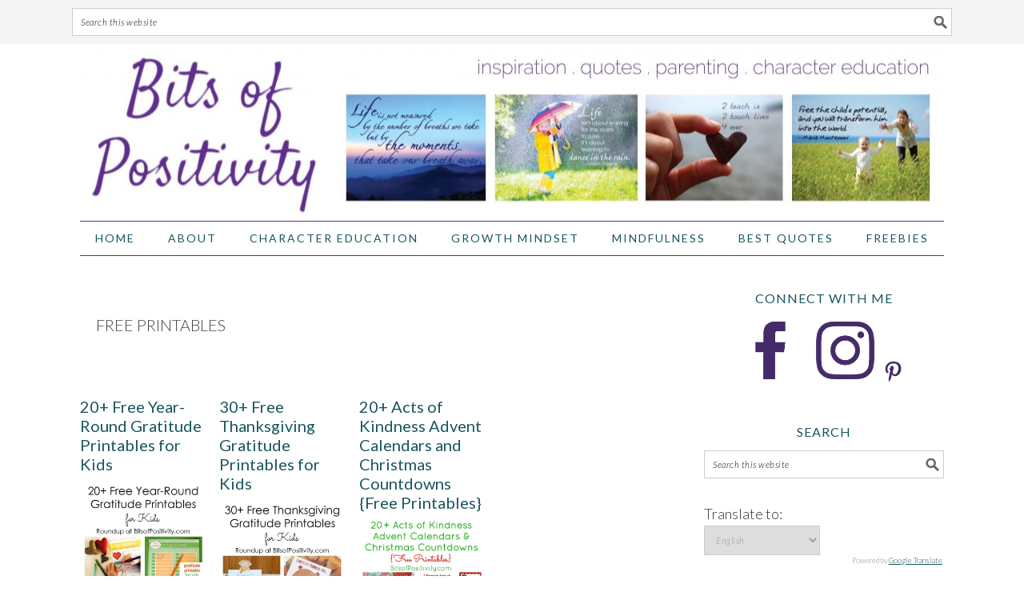

--- FILE ---
content_type: text/html; charset=UTF-8
request_url: https://bitsofpositivity.com/tag/free-printables/
body_size: 20078
content:
<!DOCTYPE html>
<html lang="en-US">
<head ><meta charset="UTF-8" /><script>if(navigator.userAgent.match(/MSIE|Internet Explorer/i)||navigator.userAgent.match(/Trident\/7\..*?rv:11/i)){var href=document.location.href;if(!href.match(/[?&]nowprocket/)){if(href.indexOf("?")==-1){if(href.indexOf("#")==-1){document.location.href=href+"?nowprocket=1"}else{document.location.href=href.replace("#","?nowprocket=1#")}}else{if(href.indexOf("#")==-1){document.location.href=href+"&nowprocket=1"}else{document.location.href=href.replace("#","&nowprocket=1#")}}}}</script><script>(()=>{class RocketLazyLoadScripts{constructor(){this.v="2.0.4",this.userEvents=["keydown","keyup","mousedown","mouseup","mousemove","mouseover","mouseout","touchmove","touchstart","touchend","touchcancel","wheel","click","dblclick","input"],this.attributeEvents=["onblur","onclick","oncontextmenu","ondblclick","onfocus","onmousedown","onmouseenter","onmouseleave","onmousemove","onmouseout","onmouseover","onmouseup","onmousewheel","onscroll","onsubmit"]}async t(){this.i(),this.o(),/iP(ad|hone)/.test(navigator.userAgent)&&this.h(),this.u(),this.l(this),this.m(),this.k(this),this.p(this),this._(),await Promise.all([this.R(),this.L()]),this.lastBreath=Date.now(),this.S(this),this.P(),this.D(),this.O(),this.M(),await this.C(this.delayedScripts.normal),await this.C(this.delayedScripts.defer),await this.C(this.delayedScripts.async),await this.T(),await this.F(),await this.j(),await this.A(),window.dispatchEvent(new Event("rocket-allScriptsLoaded")),this.everythingLoaded=!0,this.lastTouchEnd&&await new Promise(t=>setTimeout(t,500-Date.now()+this.lastTouchEnd)),this.I(),this.H(),this.U(),this.W()}i(){this.CSPIssue=sessionStorage.getItem("rocketCSPIssue"),document.addEventListener("securitypolicyviolation",t=>{this.CSPIssue||"script-src-elem"!==t.violatedDirective||"data"!==t.blockedURI||(this.CSPIssue=!0,sessionStorage.setItem("rocketCSPIssue",!0))},{isRocket:!0})}o(){window.addEventListener("pageshow",t=>{this.persisted=t.persisted,this.realWindowLoadedFired=!0},{isRocket:!0}),window.addEventListener("pagehide",()=>{this.onFirstUserAction=null},{isRocket:!0})}h(){let t;function e(e){t=e}window.addEventListener("touchstart",e,{isRocket:!0}),window.addEventListener("touchend",function i(o){o.changedTouches[0]&&t.changedTouches[0]&&Math.abs(o.changedTouches[0].pageX-t.changedTouches[0].pageX)<10&&Math.abs(o.changedTouches[0].pageY-t.changedTouches[0].pageY)<10&&o.timeStamp-t.timeStamp<200&&(window.removeEventListener("touchstart",e,{isRocket:!0}),window.removeEventListener("touchend",i,{isRocket:!0}),"INPUT"===o.target.tagName&&"text"===o.target.type||(o.target.dispatchEvent(new TouchEvent("touchend",{target:o.target,bubbles:!0})),o.target.dispatchEvent(new MouseEvent("mouseover",{target:o.target,bubbles:!0})),o.target.dispatchEvent(new PointerEvent("click",{target:o.target,bubbles:!0,cancelable:!0,detail:1,clientX:o.changedTouches[0].clientX,clientY:o.changedTouches[0].clientY})),event.preventDefault()))},{isRocket:!0})}q(t){this.userActionTriggered||("mousemove"!==t.type||this.firstMousemoveIgnored?"keyup"===t.type||"mouseover"===t.type||"mouseout"===t.type||(this.userActionTriggered=!0,this.onFirstUserAction&&this.onFirstUserAction()):this.firstMousemoveIgnored=!0),"click"===t.type&&t.preventDefault(),t.stopPropagation(),t.stopImmediatePropagation(),"touchstart"===this.lastEvent&&"touchend"===t.type&&(this.lastTouchEnd=Date.now()),"click"===t.type&&(this.lastTouchEnd=0),this.lastEvent=t.type,t.composedPath&&t.composedPath()[0].getRootNode()instanceof ShadowRoot&&(t.rocketTarget=t.composedPath()[0]),this.savedUserEvents.push(t)}u(){this.savedUserEvents=[],this.userEventHandler=this.q.bind(this),this.userEvents.forEach(t=>window.addEventListener(t,this.userEventHandler,{passive:!1,isRocket:!0})),document.addEventListener("visibilitychange",this.userEventHandler,{isRocket:!0})}U(){this.userEvents.forEach(t=>window.removeEventListener(t,this.userEventHandler,{passive:!1,isRocket:!0})),document.removeEventListener("visibilitychange",this.userEventHandler,{isRocket:!0}),this.savedUserEvents.forEach(t=>{(t.rocketTarget||t.target).dispatchEvent(new window[t.constructor.name](t.type,t))})}m(){const t="return false",e=Array.from(this.attributeEvents,t=>"data-rocket-"+t),i="["+this.attributeEvents.join("],[")+"]",o="[data-rocket-"+this.attributeEvents.join("],[data-rocket-")+"]",s=(e,i,o)=>{o&&o!==t&&(e.setAttribute("data-rocket-"+i,o),e["rocket"+i]=new Function("event",o),e.setAttribute(i,t))};new MutationObserver(t=>{for(const n of t)"attributes"===n.type&&(n.attributeName.startsWith("data-rocket-")||this.everythingLoaded?n.attributeName.startsWith("data-rocket-")&&this.everythingLoaded&&this.N(n.target,n.attributeName.substring(12)):s(n.target,n.attributeName,n.target.getAttribute(n.attributeName))),"childList"===n.type&&n.addedNodes.forEach(t=>{if(t.nodeType===Node.ELEMENT_NODE)if(this.everythingLoaded)for(const i of[t,...t.querySelectorAll(o)])for(const t of i.getAttributeNames())e.includes(t)&&this.N(i,t.substring(12));else for(const e of[t,...t.querySelectorAll(i)])for(const t of e.getAttributeNames())this.attributeEvents.includes(t)&&s(e,t,e.getAttribute(t))})}).observe(document,{subtree:!0,childList:!0,attributeFilter:[...this.attributeEvents,...e]})}I(){this.attributeEvents.forEach(t=>{document.querySelectorAll("[data-rocket-"+t+"]").forEach(e=>{this.N(e,t)})})}N(t,e){const i=t.getAttribute("data-rocket-"+e);i&&(t.setAttribute(e,i),t.removeAttribute("data-rocket-"+e))}k(t){Object.defineProperty(HTMLElement.prototype,"onclick",{get(){return this.rocketonclick||null},set(e){this.rocketonclick=e,this.setAttribute(t.everythingLoaded?"onclick":"data-rocket-onclick","this.rocketonclick(event)")}})}S(t){function e(e,i){let o=e[i];e[i]=null,Object.defineProperty(e,i,{get:()=>o,set(s){t.everythingLoaded?o=s:e["rocket"+i]=o=s}})}e(document,"onreadystatechange"),e(window,"onload"),e(window,"onpageshow");try{Object.defineProperty(document,"readyState",{get:()=>t.rocketReadyState,set(e){t.rocketReadyState=e},configurable:!0}),document.readyState="loading"}catch(t){console.log("WPRocket DJE readyState conflict, bypassing")}}l(t){this.originalAddEventListener=EventTarget.prototype.addEventListener,this.originalRemoveEventListener=EventTarget.prototype.removeEventListener,this.savedEventListeners=[],EventTarget.prototype.addEventListener=function(e,i,o){o&&o.isRocket||!t.B(e,this)&&!t.userEvents.includes(e)||t.B(e,this)&&!t.userActionTriggered||e.startsWith("rocket-")||t.everythingLoaded?t.originalAddEventListener.call(this,e,i,o):(t.savedEventListeners.push({target:this,remove:!1,type:e,func:i,options:o}),"mouseenter"!==e&&"mouseleave"!==e||t.originalAddEventListener.call(this,e,t.savedUserEvents.push,o))},EventTarget.prototype.removeEventListener=function(e,i,o){o&&o.isRocket||!t.B(e,this)&&!t.userEvents.includes(e)||t.B(e,this)&&!t.userActionTriggered||e.startsWith("rocket-")||t.everythingLoaded?t.originalRemoveEventListener.call(this,e,i,o):t.savedEventListeners.push({target:this,remove:!0,type:e,func:i,options:o})}}J(t,e){this.savedEventListeners=this.savedEventListeners.filter(i=>{let o=i.type,s=i.target||window;return e!==o||t!==s||(this.B(o,s)&&(i.type="rocket-"+o),this.$(i),!1)})}H(){EventTarget.prototype.addEventListener=this.originalAddEventListener,EventTarget.prototype.removeEventListener=this.originalRemoveEventListener,this.savedEventListeners.forEach(t=>this.$(t))}$(t){t.remove?this.originalRemoveEventListener.call(t.target,t.type,t.func,t.options):this.originalAddEventListener.call(t.target,t.type,t.func,t.options)}p(t){let e;function i(e){return t.everythingLoaded?e:e.split(" ").map(t=>"load"===t||t.startsWith("load.")?"rocket-jquery-load":t).join(" ")}function o(o){function s(e){const s=o.fn[e];o.fn[e]=o.fn.init.prototype[e]=function(){return this[0]===window&&t.userActionTriggered&&("string"==typeof arguments[0]||arguments[0]instanceof String?arguments[0]=i(arguments[0]):"object"==typeof arguments[0]&&Object.keys(arguments[0]).forEach(t=>{const e=arguments[0][t];delete arguments[0][t],arguments[0][i(t)]=e})),s.apply(this,arguments),this}}if(o&&o.fn&&!t.allJQueries.includes(o)){const e={DOMContentLoaded:[],"rocket-DOMContentLoaded":[]};for(const t in e)document.addEventListener(t,()=>{e[t].forEach(t=>t())},{isRocket:!0});o.fn.ready=o.fn.init.prototype.ready=function(i){function s(){parseInt(o.fn.jquery)>2?setTimeout(()=>i.bind(document)(o)):i.bind(document)(o)}return"function"==typeof i&&(t.realDomReadyFired?!t.userActionTriggered||t.fauxDomReadyFired?s():e["rocket-DOMContentLoaded"].push(s):e.DOMContentLoaded.push(s)),o([])},s("on"),s("one"),s("off"),t.allJQueries.push(o)}e=o}t.allJQueries=[],o(window.jQuery),Object.defineProperty(window,"jQuery",{get:()=>e,set(t){o(t)}})}P(){const t=new Map;document.write=document.writeln=function(e){const i=document.currentScript,o=document.createRange(),s=i.parentElement;let n=t.get(i);void 0===n&&(n=i.nextSibling,t.set(i,n));const c=document.createDocumentFragment();o.setStart(c,0),c.appendChild(o.createContextualFragment(e)),s.insertBefore(c,n)}}async R(){return new Promise(t=>{this.userActionTriggered?t():this.onFirstUserAction=t})}async L(){return new Promise(t=>{document.addEventListener("DOMContentLoaded",()=>{this.realDomReadyFired=!0,t()},{isRocket:!0})})}async j(){return this.realWindowLoadedFired?Promise.resolve():new Promise(t=>{window.addEventListener("load",t,{isRocket:!0})})}M(){this.pendingScripts=[];this.scriptsMutationObserver=new MutationObserver(t=>{for(const e of t)e.addedNodes.forEach(t=>{"SCRIPT"!==t.tagName||t.noModule||t.isWPRocket||this.pendingScripts.push({script:t,promise:new Promise(e=>{const i=()=>{const i=this.pendingScripts.findIndex(e=>e.script===t);i>=0&&this.pendingScripts.splice(i,1),e()};t.addEventListener("load",i,{isRocket:!0}),t.addEventListener("error",i,{isRocket:!0}),setTimeout(i,1e3)})})})}),this.scriptsMutationObserver.observe(document,{childList:!0,subtree:!0})}async F(){await this.X(),this.pendingScripts.length?(await this.pendingScripts[0].promise,await this.F()):this.scriptsMutationObserver.disconnect()}D(){this.delayedScripts={normal:[],async:[],defer:[]},document.querySelectorAll("script[type$=rocketlazyloadscript]").forEach(t=>{t.hasAttribute("data-rocket-src")?t.hasAttribute("async")&&!1!==t.async?this.delayedScripts.async.push(t):t.hasAttribute("defer")&&!1!==t.defer||"module"===t.getAttribute("data-rocket-type")?this.delayedScripts.defer.push(t):this.delayedScripts.normal.push(t):this.delayedScripts.normal.push(t)})}async _(){await this.L();let t=[];document.querySelectorAll("script[type$=rocketlazyloadscript][data-rocket-src]").forEach(e=>{let i=e.getAttribute("data-rocket-src");if(i&&!i.startsWith("data:")){i.startsWith("//")&&(i=location.protocol+i);try{const o=new URL(i).origin;o!==location.origin&&t.push({src:o,crossOrigin:e.crossOrigin||"module"===e.getAttribute("data-rocket-type")})}catch(t){}}}),t=[...new Map(t.map(t=>[JSON.stringify(t),t])).values()],this.Y(t,"preconnect")}async G(t){if(await this.K(),!0!==t.noModule||!("noModule"in HTMLScriptElement.prototype))return new Promise(e=>{let i;function o(){(i||t).setAttribute("data-rocket-status","executed"),e()}try{if(navigator.userAgent.includes("Firefox/")||""===navigator.vendor||this.CSPIssue)i=document.createElement("script"),[...t.attributes].forEach(t=>{let e=t.nodeName;"type"!==e&&("data-rocket-type"===e&&(e="type"),"data-rocket-src"===e&&(e="src"),i.setAttribute(e,t.nodeValue))}),t.text&&(i.text=t.text),t.nonce&&(i.nonce=t.nonce),i.hasAttribute("src")?(i.addEventListener("load",o,{isRocket:!0}),i.addEventListener("error",()=>{i.setAttribute("data-rocket-status","failed-network"),e()},{isRocket:!0}),setTimeout(()=>{i.isConnected||e()},1)):(i.text=t.text,o()),i.isWPRocket=!0,t.parentNode.replaceChild(i,t);else{const i=t.getAttribute("data-rocket-type"),s=t.getAttribute("data-rocket-src");i?(t.type=i,t.removeAttribute("data-rocket-type")):t.removeAttribute("type"),t.addEventListener("load",o,{isRocket:!0}),t.addEventListener("error",i=>{this.CSPIssue&&i.target.src.startsWith("data:")?(console.log("WPRocket: CSP fallback activated"),t.removeAttribute("src"),this.G(t).then(e)):(t.setAttribute("data-rocket-status","failed-network"),e())},{isRocket:!0}),s?(t.fetchPriority="high",t.removeAttribute("data-rocket-src"),t.src=s):t.src="data:text/javascript;base64,"+window.btoa(unescape(encodeURIComponent(t.text)))}}catch(i){t.setAttribute("data-rocket-status","failed-transform"),e()}});t.setAttribute("data-rocket-status","skipped")}async C(t){const e=t.shift();return e?(e.isConnected&&await this.G(e),this.C(t)):Promise.resolve()}O(){this.Y([...this.delayedScripts.normal,...this.delayedScripts.defer,...this.delayedScripts.async],"preload")}Y(t,e){this.trash=this.trash||[];let i=!0;var o=document.createDocumentFragment();t.forEach(t=>{const s=t.getAttribute&&t.getAttribute("data-rocket-src")||t.src;if(s&&!s.startsWith("data:")){const n=document.createElement("link");n.href=s,n.rel=e,"preconnect"!==e&&(n.as="script",n.fetchPriority=i?"high":"low"),t.getAttribute&&"module"===t.getAttribute("data-rocket-type")&&(n.crossOrigin=!0),t.crossOrigin&&(n.crossOrigin=t.crossOrigin),t.integrity&&(n.integrity=t.integrity),t.nonce&&(n.nonce=t.nonce),o.appendChild(n),this.trash.push(n),i=!1}}),document.head.appendChild(o)}W(){this.trash.forEach(t=>t.remove())}async T(){try{document.readyState="interactive"}catch(t){}this.fauxDomReadyFired=!0;try{await this.K(),this.J(document,"readystatechange"),document.dispatchEvent(new Event("rocket-readystatechange")),await this.K(),document.rocketonreadystatechange&&document.rocketonreadystatechange(),await this.K(),this.J(document,"DOMContentLoaded"),document.dispatchEvent(new Event("rocket-DOMContentLoaded")),await this.K(),this.J(window,"DOMContentLoaded"),window.dispatchEvent(new Event("rocket-DOMContentLoaded"))}catch(t){console.error(t)}}async A(){try{document.readyState="complete"}catch(t){}try{await this.K(),this.J(document,"readystatechange"),document.dispatchEvent(new Event("rocket-readystatechange")),await this.K(),document.rocketonreadystatechange&&document.rocketonreadystatechange(),await this.K(),this.J(window,"load"),window.dispatchEvent(new Event("rocket-load")),await this.K(),window.rocketonload&&window.rocketonload(),await this.K(),this.allJQueries.forEach(t=>t(window).trigger("rocket-jquery-load")),await this.K(),this.J(window,"pageshow");const t=new Event("rocket-pageshow");t.persisted=this.persisted,window.dispatchEvent(t),await this.K(),window.rocketonpageshow&&window.rocketonpageshow({persisted:this.persisted})}catch(t){console.error(t)}}async K(){Date.now()-this.lastBreath>45&&(await this.X(),this.lastBreath=Date.now())}async X(){return document.hidden?new Promise(t=>setTimeout(t)):new Promise(t=>requestAnimationFrame(t))}B(t,e){return e===document&&"readystatechange"===t||(e===document&&"DOMContentLoaded"===t||(e===window&&"DOMContentLoaded"===t||(e===window&&"load"===t||e===window&&"pageshow"===t)))}static run(){(new RocketLazyLoadScripts).t()}}RocketLazyLoadScripts.run()})();</script>

<meta name="viewport" content="width=device-width, initial-scale=1" />
<meta name='robots' content='index, follow, max-image-preview:large, max-snippet:-1, max-video-preview:-1' />
	<style>img:is([sizes="auto" i], [sizes^="auto," i]) { contain-intrinsic-size: 3000px 1500px }</style>
	
<!-- Social Warfare v4.5.6 https://warfareplugins.com - BEGINNING OF OUTPUT -->
<style>
	@font-face {
		font-family: "sw-icon-font";
		src:url("https://bitsofpositivity.com/wp-content/plugins/social-warfare/assets/fonts/sw-icon-font.eot?ver=4.5.6");
		src:url("https://bitsofpositivity.com/wp-content/plugins/social-warfare/assets/fonts/sw-icon-font.eot?ver=4.5.6#iefix") format("embedded-opentype"),
		url("https://bitsofpositivity.com/wp-content/plugins/social-warfare/assets/fonts/sw-icon-font.woff?ver=4.5.6") format("woff"),
		url("https://bitsofpositivity.com/wp-content/plugins/social-warfare/assets/fonts/sw-icon-font.ttf?ver=4.5.6") format("truetype"),
		url("https://bitsofpositivity.com/wp-content/plugins/social-warfare/assets/fonts/sw-icon-font.svg?ver=4.5.6#1445203416") format("svg");
		font-weight: normal;
		font-style: normal;
		font-display:block;
	}
</style>
<!-- Social Warfare v4.5.6 https://warfareplugins.com - END OF OUTPUT -->


	<!-- This site is optimized with the Yoast SEO plugin v26.4 - https://yoast.com/wordpress/plugins/seo/ -->
	<title>free printables Archives - Bits of Positivity</title>
<link data-rocket-preload as="style" href="https://fonts.googleapis.com/css?family=Lato%3Aregular%2Citalic%2C700%2C300%2C300italic%2C900%26amp%3Bsubset%3Dlatin%2C&#038;display=swap" rel="preload">
<link href="https://fonts.googleapis.com/css?family=Lato%3Aregular%2Citalic%2C700%2C300%2C300italic%2C900%26amp%3Bsubset%3Dlatin%2C&#038;display=swap" media="print" onload="this.media=&#039;all&#039;" rel="stylesheet">
<noscript><link rel="stylesheet" href="https://fonts.googleapis.com/css?family=Lato%3Aregular%2Citalic%2C700%2C300%2C300italic%2C900%26amp%3Bsubset%3Dlatin%2C&#038;display=swap"></noscript>
	<link rel="canonical" href="https://bitsofpositivity.com/tag/free-printables/" />
	<meta property="og:locale" content="en_US" />
	<meta property="og:type" content="article" />
	<meta property="og:title" content="free printables Archives - Bits of Positivity" />
	<meta property="og:url" content="https://bitsofpositivity.com/tag/free-printables/" />
	<meta property="og:site_name" content="Bits of Positivity" />
	<meta name="twitter:card" content="summary_large_image" />
	<script type="application/ld+json" class="yoast-schema-graph">{"@context":"https://schema.org","@graph":[{"@type":"CollectionPage","@id":"https://bitsofpositivity.com/tag/free-printables/","url":"https://bitsofpositivity.com/tag/free-printables/","name":"free printables Archives - Bits of Positivity","isPartOf":{"@id":"https://bitsofpositivity.com/#website"},"primaryImageOfPage":{"@id":"https://bitsofpositivity.com/tag/free-printables/#primaryimage"},"image":{"@id":"https://bitsofpositivity.com/tag/free-printables/#primaryimage"},"thumbnailUrl":"https://bitsofpositivity.com/wp-content/uploads/2017/10/20-FreeYear-Round-Gratitude-Printables-for-Kids.jpg","breadcrumb":{"@id":"https://bitsofpositivity.com/tag/free-printables/#breadcrumb"},"inLanguage":"en-US"},{"@type":"ImageObject","inLanguage":"en-US","@id":"https://bitsofpositivity.com/tag/free-printables/#primaryimage","url":"https://bitsofpositivity.com/wp-content/uploads/2017/10/20-FreeYear-Round-Gratitude-Printables-for-Kids.jpg","contentUrl":"https://bitsofpositivity.com/wp-content/uploads/2017/10/20-FreeYear-Round-Gratitude-Printables-for-Kids.jpg","width":"685","height":"1028"},{"@type":"BreadcrumbList","@id":"https://bitsofpositivity.com/tag/free-printables/#breadcrumb","itemListElement":[{"@type":"ListItem","position":1,"name":"Home","item":"https://bitsofpositivity.com/"},{"@type":"ListItem","position":2,"name":"free printables"}]},{"@type":"WebSite","@id":"https://bitsofpositivity.com/#website","url":"https://bitsofpositivity.com/","name":"Bits of Positivity","description":"Inspiration | Quotes | Parenting | Character Education","potentialAction":[{"@type":"SearchAction","target":{"@type":"EntryPoint","urlTemplate":"https://bitsofpositivity.com/?s={search_term_string}"},"query-input":{"@type":"PropertyValueSpecification","valueRequired":true,"valueName":"search_term_string"}}],"inLanguage":"en-US"}]}</script>
	<!-- / Yoast SEO plugin. -->


<link rel='dns-prefetch' href='//assets.pinterest.com' />
<link rel='dns-prefetch' href='//www.dwin2.com' />
<link rel='dns-prefetch' href='//scripts.mediavine.com' />
<link rel='dns-prefetch' href='//fonts.googleapis.com' />
<link href='https://fonts.gstatic.com' crossorigin rel='preconnect' />
<link rel="alternate" type="application/rss+xml" title="Bits of Positivity &raquo; Feed" href="https://bitsofpositivity.com/feed/" />
<link rel="alternate" type="application/rss+xml" title="Bits of Positivity &raquo; Comments Feed" href="https://bitsofpositivity.com/comments/feed/" />
<link rel="alternate" type="application/rss+xml" title="Bits of Positivity &raquo; free printables Tag Feed" href="https://bitsofpositivity.com/tag/free-printables/feed/" />
<link rel='stylesheet' id='pinterest-pin-it-button-plugin-styles-css' href='https://bitsofpositivity.com/wp-content/plugins/pinterest-pin-it-button/css/public.css?ver=2.1.0.1' type='text/css' media='all' />
<link rel='stylesheet' id='sbi_styles-css' href='https://bitsofpositivity.com/wp-content/plugins/instagram-feed/css/sbi-styles.min.css?ver=6.10.0' type='text/css' media='all' />
<link rel='stylesheet' id='foodie-pro-theme-css' href='https://bitsofpositivity.com/wp-content/themes/foodiepro-2.1.8/style.css?ver=2.1.8' type='text/css' media='all' />
<style id='foodie-pro-theme-inline-css' type='text/css'>
.recipes-top, .footer-widgets, .form-allowed-tags{background:#ffffff;}.before-header, .enews-widget{background:#f4f4f4;}.genesis-nav-menu > li > a{color:#19555e;}.genesis-nav-menu > li > a:hover, .genesis-nav-menu > .current-menu-item > a{color:#602d8c;}h1.entry-title, .entry-title a, .widgettitle, .recipes-top .widgettitle, .footer-widgets .widgettitle{color:#602d8c;}.footer-widgets, .recipes-top, .form-allowed-tags{color:#19555e;}.before-header, .enews-widget, .before-header .widgettitle, .enews-widget .widgettitle{color:#602d8c;}a, .entry-meta a, .post-info a, .post-meta a, .site-footer a, .entry-content a{color:#19555e;}a:hover, .entry-meta a:hover, .post-info a:hover, .post-meta a:hover, .site-footer a:hover{color:#602d8c;}.enews-widget input[type="submit"]{background:#602d8c;}.enews-widget input[type="submit"]:hover{background:#19555e;}body{font-family:"Lato","Helvetica Neue",sans-serif;font-size:18px;}input, select, textarea, .wp-caption-text, .site-description, .entry-meta, .post-info, .post-meta{font-family:"Lato","Helvetica Neue",sans-serif;}h1, h2, h3, h4, h5, h6, .site-title, .entry-title, .widgettitle{font-family:"Lato","Helvetica Neue",sans-serif;}
</style>
<style id='wp-emoji-styles-inline-css' type='text/css'>

	img.wp-smiley, img.emoji {
		display: inline !important;
		border: none !important;
		box-shadow: none !important;
		height: 1em !important;
		width: 1em !important;
		margin: 0 0.07em !important;
		vertical-align: -0.1em !important;
		background: none !important;
		padding: 0 !important;
	}
</style>
<link rel='stylesheet' id='wp-block-library-css' href='https://bitsofpositivity.com/wp-includes/css/dist/block-library/style.min.css?ver=6.8.3' type='text/css' media='all' />
<style id='classic-theme-styles-inline-css' type='text/css'>
/*! This file is auto-generated */
.wp-block-button__link{color:#fff;background-color:#32373c;border-radius:9999px;box-shadow:none;text-decoration:none;padding:calc(.667em + 2px) calc(1.333em + 2px);font-size:1.125em}.wp-block-file__button{background:#32373c;color:#fff;text-decoration:none}
</style>
<style id='global-styles-inline-css' type='text/css'>
:root{--wp--preset--aspect-ratio--square: 1;--wp--preset--aspect-ratio--4-3: 4/3;--wp--preset--aspect-ratio--3-4: 3/4;--wp--preset--aspect-ratio--3-2: 3/2;--wp--preset--aspect-ratio--2-3: 2/3;--wp--preset--aspect-ratio--16-9: 16/9;--wp--preset--aspect-ratio--9-16: 9/16;--wp--preset--color--black: #000000;--wp--preset--color--cyan-bluish-gray: #abb8c3;--wp--preset--color--white: #ffffff;--wp--preset--color--pale-pink: #f78da7;--wp--preset--color--vivid-red: #cf2e2e;--wp--preset--color--luminous-vivid-orange: #ff6900;--wp--preset--color--luminous-vivid-amber: #fcb900;--wp--preset--color--light-green-cyan: #7bdcb5;--wp--preset--color--vivid-green-cyan: #00d084;--wp--preset--color--pale-cyan-blue: #8ed1fc;--wp--preset--color--vivid-cyan-blue: #0693e3;--wp--preset--color--vivid-purple: #9b51e0;--wp--preset--gradient--vivid-cyan-blue-to-vivid-purple: linear-gradient(135deg,rgba(6,147,227,1) 0%,rgb(155,81,224) 100%);--wp--preset--gradient--light-green-cyan-to-vivid-green-cyan: linear-gradient(135deg,rgb(122,220,180) 0%,rgb(0,208,130) 100%);--wp--preset--gradient--luminous-vivid-amber-to-luminous-vivid-orange: linear-gradient(135deg,rgba(252,185,0,1) 0%,rgba(255,105,0,1) 100%);--wp--preset--gradient--luminous-vivid-orange-to-vivid-red: linear-gradient(135deg,rgba(255,105,0,1) 0%,rgb(207,46,46) 100%);--wp--preset--gradient--very-light-gray-to-cyan-bluish-gray: linear-gradient(135deg,rgb(238,238,238) 0%,rgb(169,184,195) 100%);--wp--preset--gradient--cool-to-warm-spectrum: linear-gradient(135deg,rgb(74,234,220) 0%,rgb(151,120,209) 20%,rgb(207,42,186) 40%,rgb(238,44,130) 60%,rgb(251,105,98) 80%,rgb(254,248,76) 100%);--wp--preset--gradient--blush-light-purple: linear-gradient(135deg,rgb(255,206,236) 0%,rgb(152,150,240) 100%);--wp--preset--gradient--blush-bordeaux: linear-gradient(135deg,rgb(254,205,165) 0%,rgb(254,45,45) 50%,rgb(107,0,62) 100%);--wp--preset--gradient--luminous-dusk: linear-gradient(135deg,rgb(255,203,112) 0%,rgb(199,81,192) 50%,rgb(65,88,208) 100%);--wp--preset--gradient--pale-ocean: linear-gradient(135deg,rgb(255,245,203) 0%,rgb(182,227,212) 50%,rgb(51,167,181) 100%);--wp--preset--gradient--electric-grass: linear-gradient(135deg,rgb(202,248,128) 0%,rgb(113,206,126) 100%);--wp--preset--gradient--midnight: linear-gradient(135deg,rgb(2,3,129) 0%,rgb(40,116,252) 100%);--wp--preset--font-size--small: 13px;--wp--preset--font-size--medium: 20px;--wp--preset--font-size--large: 36px;--wp--preset--font-size--x-large: 42px;--wp--preset--spacing--20: 0.44rem;--wp--preset--spacing--30: 0.67rem;--wp--preset--spacing--40: 1rem;--wp--preset--spacing--50: 1.5rem;--wp--preset--spacing--60: 2.25rem;--wp--preset--spacing--70: 3.38rem;--wp--preset--spacing--80: 5.06rem;--wp--preset--shadow--natural: 6px 6px 9px rgba(0, 0, 0, 0.2);--wp--preset--shadow--deep: 12px 12px 50px rgba(0, 0, 0, 0.4);--wp--preset--shadow--sharp: 6px 6px 0px rgba(0, 0, 0, 0.2);--wp--preset--shadow--outlined: 6px 6px 0px -3px rgba(255, 255, 255, 1), 6px 6px rgba(0, 0, 0, 1);--wp--preset--shadow--crisp: 6px 6px 0px rgba(0, 0, 0, 1);}:where(.is-layout-flex){gap: 0.5em;}:where(.is-layout-grid){gap: 0.5em;}body .is-layout-flex{display: flex;}.is-layout-flex{flex-wrap: wrap;align-items: center;}.is-layout-flex > :is(*, div){margin: 0;}body .is-layout-grid{display: grid;}.is-layout-grid > :is(*, div){margin: 0;}:where(.wp-block-columns.is-layout-flex){gap: 2em;}:where(.wp-block-columns.is-layout-grid){gap: 2em;}:where(.wp-block-post-template.is-layout-flex){gap: 1.25em;}:where(.wp-block-post-template.is-layout-grid){gap: 1.25em;}.has-black-color{color: var(--wp--preset--color--black) !important;}.has-cyan-bluish-gray-color{color: var(--wp--preset--color--cyan-bluish-gray) !important;}.has-white-color{color: var(--wp--preset--color--white) !important;}.has-pale-pink-color{color: var(--wp--preset--color--pale-pink) !important;}.has-vivid-red-color{color: var(--wp--preset--color--vivid-red) !important;}.has-luminous-vivid-orange-color{color: var(--wp--preset--color--luminous-vivid-orange) !important;}.has-luminous-vivid-amber-color{color: var(--wp--preset--color--luminous-vivid-amber) !important;}.has-light-green-cyan-color{color: var(--wp--preset--color--light-green-cyan) !important;}.has-vivid-green-cyan-color{color: var(--wp--preset--color--vivid-green-cyan) !important;}.has-pale-cyan-blue-color{color: var(--wp--preset--color--pale-cyan-blue) !important;}.has-vivid-cyan-blue-color{color: var(--wp--preset--color--vivid-cyan-blue) !important;}.has-vivid-purple-color{color: var(--wp--preset--color--vivid-purple) !important;}.has-black-background-color{background-color: var(--wp--preset--color--black) !important;}.has-cyan-bluish-gray-background-color{background-color: var(--wp--preset--color--cyan-bluish-gray) !important;}.has-white-background-color{background-color: var(--wp--preset--color--white) !important;}.has-pale-pink-background-color{background-color: var(--wp--preset--color--pale-pink) !important;}.has-vivid-red-background-color{background-color: var(--wp--preset--color--vivid-red) !important;}.has-luminous-vivid-orange-background-color{background-color: var(--wp--preset--color--luminous-vivid-orange) !important;}.has-luminous-vivid-amber-background-color{background-color: var(--wp--preset--color--luminous-vivid-amber) !important;}.has-light-green-cyan-background-color{background-color: var(--wp--preset--color--light-green-cyan) !important;}.has-vivid-green-cyan-background-color{background-color: var(--wp--preset--color--vivid-green-cyan) !important;}.has-pale-cyan-blue-background-color{background-color: var(--wp--preset--color--pale-cyan-blue) !important;}.has-vivid-cyan-blue-background-color{background-color: var(--wp--preset--color--vivid-cyan-blue) !important;}.has-vivid-purple-background-color{background-color: var(--wp--preset--color--vivid-purple) !important;}.has-black-border-color{border-color: var(--wp--preset--color--black) !important;}.has-cyan-bluish-gray-border-color{border-color: var(--wp--preset--color--cyan-bluish-gray) !important;}.has-white-border-color{border-color: var(--wp--preset--color--white) !important;}.has-pale-pink-border-color{border-color: var(--wp--preset--color--pale-pink) !important;}.has-vivid-red-border-color{border-color: var(--wp--preset--color--vivid-red) !important;}.has-luminous-vivid-orange-border-color{border-color: var(--wp--preset--color--luminous-vivid-orange) !important;}.has-luminous-vivid-amber-border-color{border-color: var(--wp--preset--color--luminous-vivid-amber) !important;}.has-light-green-cyan-border-color{border-color: var(--wp--preset--color--light-green-cyan) !important;}.has-vivid-green-cyan-border-color{border-color: var(--wp--preset--color--vivid-green-cyan) !important;}.has-pale-cyan-blue-border-color{border-color: var(--wp--preset--color--pale-cyan-blue) !important;}.has-vivid-cyan-blue-border-color{border-color: var(--wp--preset--color--vivid-cyan-blue) !important;}.has-vivid-purple-border-color{border-color: var(--wp--preset--color--vivid-purple) !important;}.has-vivid-cyan-blue-to-vivid-purple-gradient-background{background: var(--wp--preset--gradient--vivid-cyan-blue-to-vivid-purple) !important;}.has-light-green-cyan-to-vivid-green-cyan-gradient-background{background: var(--wp--preset--gradient--light-green-cyan-to-vivid-green-cyan) !important;}.has-luminous-vivid-amber-to-luminous-vivid-orange-gradient-background{background: var(--wp--preset--gradient--luminous-vivid-amber-to-luminous-vivid-orange) !important;}.has-luminous-vivid-orange-to-vivid-red-gradient-background{background: var(--wp--preset--gradient--luminous-vivid-orange-to-vivid-red) !important;}.has-very-light-gray-to-cyan-bluish-gray-gradient-background{background: var(--wp--preset--gradient--very-light-gray-to-cyan-bluish-gray) !important;}.has-cool-to-warm-spectrum-gradient-background{background: var(--wp--preset--gradient--cool-to-warm-spectrum) !important;}.has-blush-light-purple-gradient-background{background: var(--wp--preset--gradient--blush-light-purple) !important;}.has-blush-bordeaux-gradient-background{background: var(--wp--preset--gradient--blush-bordeaux) !important;}.has-luminous-dusk-gradient-background{background: var(--wp--preset--gradient--luminous-dusk) !important;}.has-pale-ocean-gradient-background{background: var(--wp--preset--gradient--pale-ocean) !important;}.has-electric-grass-gradient-background{background: var(--wp--preset--gradient--electric-grass) !important;}.has-midnight-gradient-background{background: var(--wp--preset--gradient--midnight) !important;}.has-small-font-size{font-size: var(--wp--preset--font-size--small) !important;}.has-medium-font-size{font-size: var(--wp--preset--font-size--medium) !important;}.has-large-font-size{font-size: var(--wp--preset--font-size--large) !important;}.has-x-large-font-size{font-size: var(--wp--preset--font-size--x-large) !important;}
:where(.wp-block-post-template.is-layout-flex){gap: 1.25em;}:where(.wp-block-post-template.is-layout-grid){gap: 1.25em;}
:where(.wp-block-columns.is-layout-flex){gap: 2em;}:where(.wp-block-columns.is-layout-grid){gap: 2em;}
:root :where(.wp-block-pullquote){font-size: 1.5em;line-height: 1.6;}
</style>
<link rel='stylesheet' id='tbfni-fontello-css' href='https://bitsofpositivity.com/wp-content/plugins/tbf-new-tab-icon/app/lib/fontello/css/fontello.css?ver=1.2' type='text/css' media='all' />
<link rel='stylesheet' id='tbfni-css-css' href='https://bitsofpositivity.com/wp-content/plugins/tbf-new-tab-icon/app/css/tbf-new-tab-icon.css?ver=1.2' type='text/css' media='all' />
<link rel='stylesheet' id='wpda_wpdp_public-css' href='https://bitsofpositivity.com/wp-content/plugins/wp-data-access/public/../assets/css/wpda_public.css?ver=5.5.62' type='text/css' media='all' />
<link rel='stylesheet' id='wp-post-navigation-style-css' href='https://bitsofpositivity.com/wp-content/plugins/wp-post-navigation/style.css?ver=6.8.3' type='text/css' media='all' />
<link rel='stylesheet' id='social_warfare-css' href='https://bitsofpositivity.com/wp-content/plugins/social-warfare/assets/css/style.min.css?ver=4.5.6' type='text/css' media='all' />

<link rel='stylesheet' id='simple-social-icons-font-css' href='https://bitsofpositivity.com/wp-content/plugins/simple-social-icons/css/style.css?ver=3.0.2' type='text/css' media='all' />
<script type="text/javascript" async="async" fetchpriority="high" data-noptimize="1" data-cfasync="false" src="https://scripts.mediavine.com/tags/bits-of-positivity.js?ver=6.8.3" id="mv-script-wrapper-js"></script>
<script type="rocketlazyloadscript" data-rocket-type="text/javascript" data-rocket-src="https://bitsofpositivity.com/wp-includes/js/jquery/jquery.min.js?ver=3.7.1" id="jquery-core-js"></script>
<script type="rocketlazyloadscript" data-rocket-type="text/javascript" data-rocket-src="https://bitsofpositivity.com/wp-includes/js/jquery/jquery-migrate.min.js?ver=3.4.1" id="jquery-migrate-js" data-rocket-defer defer></script>
<script type="rocketlazyloadscript" data-rocket-type="text/javascript" data-rocket-src="https://bitsofpositivity.com/wp-includes/js/underscore.min.js?ver=1.13.7" id="underscore-js" data-rocket-defer defer></script>
<script type="rocketlazyloadscript" data-rocket-type="text/javascript" data-rocket-src="https://bitsofpositivity.com/wp-includes/js/backbone.min.js?ver=1.6.0" id="backbone-js" data-rocket-defer defer></script>
<script type="text/javascript" id="wp-api-request-js-extra">
/* <![CDATA[ */
var wpApiSettings = {"root":"https:\/\/bitsofpositivity.com\/wp-json\/","nonce":"98ba962a2a","versionString":"wp\/v2\/"};
/* ]]> */
</script>
<script type="rocketlazyloadscript" data-rocket-type="text/javascript" data-rocket-src="https://bitsofpositivity.com/wp-includes/js/api-request.min.js?ver=6.8.3" id="wp-api-request-js" data-rocket-defer defer></script>
<script type="rocketlazyloadscript" data-rocket-type="text/javascript" data-rocket-src="https://bitsofpositivity.com/wp-includes/js/wp-api.min.js?ver=6.8.3" id="wp-api-js" data-rocket-defer defer></script>
<script type="text/javascript" id="wpda_rest_api-js-extra">
/* <![CDATA[ */
var wpdaApiSettings = {"path":"wpda"};
/* ]]> */
</script>
<script type="rocketlazyloadscript" data-rocket-type="text/javascript" data-rocket-src="https://bitsofpositivity.com/wp-content/plugins/wp-data-access/public/../assets/js/wpda_rest_api.js?ver=5.5.62" id="wpda_rest_api-js" data-rocket-defer defer></script>
<link rel="https://api.w.org/" href="https://bitsofpositivity.com/wp-json/" /><link rel="alternate" title="JSON" type="application/json" href="https://bitsofpositivity.com/wp-json/wp/v2/tags/1338" /><link rel="EditURI" type="application/rsd+xml" title="RSD" href="https://bitsofpositivity.com/xmlrpc.php?rsd" />
<meta name="generator" content="WordPress 6.8.3" />
<script type="rocketlazyloadscript" data-rocket-type="text/javascript">
	window._zem_rp_post_id = '12214';
	window._zem_rp_thumbnails = true;
	window._zem_rp_post_title = '20%2B+Free+Year-Round+Gratitude+Printables+for+Kids';
	window._zem_rp_post_tags = ['free+printables', 'free+gratitude+printables+for+', 'character+education', 'character', 'gratitude', 'free+year-round+gratitude+prin', 'gratitude', 'freebies', 'character+education', 'character', 'photo', 'printabl', 'roundup', 'live', 'kati', 'aa', 'free', 'celebr', 'kid', 'mama', 'freebi', 'thanksgiv', 'famili', 'gratitud', 'craft'];
	window._zem_rp_static_base_url = 'https://content.zemanta.com/static/';
	window._zem_rp_wp_ajax_url = 'https://bitsofpositivity.com/wp-admin/admin-ajax.php';
	window._zem_rp_plugin_version = '1.14';
	window._zem_rp_num_rel_posts = '8';
</script>
<link rel="stylesheet" href="https://bitsofpositivity.com/wp-content/plugins/related-posts-by-zemanta/static/themes/pinterest.css?version=1.14" />
<style type="text/css">
					.wp-post-navigation a{
					
					}
				 </style><!-- Global site tag (gtag.js) - Google Analytics -->
<script type="rocketlazyloadscript" async data-rocket-src="https://www.googletagmanager.com/gtag/js?id=UA-38992818-1"></script>
<script type="rocketlazyloadscript">
  window.dataLayer = window.dataLayer || [];
  function gtag(){dataLayer.push(arguments);}
  gtag('js', new Date());

  gtag('config', 'UA-38992818-1');
</script>
<style type="text/css">.site-header { background: url(https://bitsofpositivity.com/wp-content/uploads/2016/12/cropped-headerup16-1.jpg) no-repeat !important; }</style>
<link rel="icon" href="https://bitsofpositivity.com/wp-content/uploads/2017/01/cropped-Bits-of-Positivity-Favicon-e1483822884113-32x32.png" sizes="32x32" />
<link rel="icon" href="https://bitsofpositivity.com/wp-content/uploads/2017/01/cropped-Bits-of-Positivity-Favicon-e1483822884113-192x192.png" sizes="192x192" />
<link rel="apple-touch-icon" href="https://bitsofpositivity.com/wp-content/uploads/2017/01/cropped-Bits-of-Positivity-Favicon-e1483822884113-180x180.png" />
<meta name="msapplication-TileImage" content="https://bitsofpositivity.com/wp-content/uploads/2017/01/cropped-Bits-of-Positivity-Favicon-e1483822884113-270x270.png" />
		<style type="text/css" id="wp-custom-css">
			h2 {font-size: 28px; text-transform: none;}
.comment-meta {display: none !important;}

.previous a, .next a{
    text-decoration: none;
	color: #fff;
}

.prev-next-navigation {
clear: both !important; width: 100% !important; display: block;
	margin: 10px auto 10px;
	height: auto;
}
div.entry-content {clear: both;}
.entry-footer {clear: both;}
.previous {
	  margin: 20px 0;
	clear: both;
	overflow: hidden;
	 text-decoration: none;
	color: #fff;
	padding: 10px 20px;
	width: 49.555%;
height: auto;
	text-align: center;
	min-height: 70px;
	margin:0px auto 20px;
	font-weight: 700;
float: left;
	font-size: 12px;
	background-color: #65328F;
	display: inline;
clear: none;
color: #fff;
}

.next {
float: right;
	  margin: 20px 0;
	clear: both;
	overflow: hidden;
	 text-decoration: none;
	color: #fff;
		font-size: 12px;
	padding: 10px 20px;
	width: 49.555%;
height: auto;
	text-align: center;
	min-height: 70px;
	margin:0px auto 20px;
	font-weight: 700;
		background-color: #65328F;
	display: inline;
clear: none;
color: #fff;
}
@media only screen and (max-width: 767px) {
.pagination-next, .next, .previous, .pagination-previous{
min-height: 100px;
	clear: right;
	}
}		</style>
		<noscript><style id="rocket-lazyload-nojs-css">.rll-youtube-player, [data-lazy-src]{display:none !important;}</style></noscript><meta name="generator" content="WP Rocket 3.20.1.2" data-wpr-features="wpr_delay_js wpr_defer_js wpr_lazyload_images wpr_image_dimensions wpr_desktop" /></head>
<body class="archive tag tag-free-printables tag-1338 wp-theme-genesis wp-child-theme-foodiepro-218 custom-header header-image header-full-width content-sidebar genesis-breadcrumbs-hidden genesis-footer-widgets-visible foodie-pro"><div data-rocket-location-hash="660b85924fc5f264b375ed42f3229e79" class="before-header"><section data-rocket-location-hash="bda3e938bc26898c0441a0c512564f75" id="search-7" class="widget widget_search"><div data-rocket-location-hash="ff6e6295f3e2c2b54637c7489de6d037" class="widget-wrap"><form class="search-form" method="get" action="https://bitsofpositivity.com/" role="search"><label class="search-form-label screen-reader-text" for="searchform-1">Search this website</label><input class="search-form-input" type="search" name="s" id="searchform-1" placeholder="Search this website"><input class="search-form-submit" type="submit" value="Search"><meta content="https://bitsofpositivity.com/?s={s}"></form></div></section>
</div><div data-rocket-location-hash="39ab9b001bc61b5c74afb90f07f40cfa" class="site-container"><ul class="genesis-skip-link"><li><a href="#genesis-nav-primary" class="screen-reader-shortcut"> Skip to primary navigation</a></li><li><a href="#genesis-content" class="screen-reader-shortcut"> Skip to main content</a></li><li><a href="#genesis-sidebar-primary" class="screen-reader-shortcut"> Skip to primary sidebar</a></li><li><a href="#genesis-footer-widgets" class="screen-reader-shortcut"> Skip to footer</a></li></ul><header data-rocket-location-hash="0791a1e6b511e6c1b4b3546b5595a7dd" class="site-header"><div data-rocket-location-hash="81c73e90c163c5858855104fd5fa98b8" class="wrap"><div class="title-area"><p class="site-title"><a href="https://bitsofpositivity.com/">Bits of Positivity</a></p><p class="site-description">Inspiration | Quotes | Parenting | Character Education</p></div></div></header><nav class="nav-primary" aria-label="Main" id="genesis-nav-primary"><div data-rocket-location-hash="e5700e0f1867436d8e2d853b281ba8df" class="wrap"><ul id="menu-main" class="menu genesis-nav-menu menu-primary"><li id="menu-item-5837" class="menu-item menu-item-type-custom menu-item-object-custom menu-item-home menu-item-5837"><a href="https://bitsofpositivity.com/"><span >Home</span></a></li>
<li id="menu-item-5838" class="menu-item menu-item-type-post_type menu-item-object-page menu-item-has-children menu-item-5838"><a href="https://bitsofpositivity.com/about/"><span >About</span></a>
<ul class="sub-menu">
	<li id="menu-item-5843" class="menu-item menu-item-type-post_type menu-item-object-page menu-item-5843"><a href="https://bitsofpositivity.com/contact-me/"><span >Contact Me</span></a></li>
	<li id="menu-item-5842" class="menu-item menu-item-type-post_type menu-item-object-page menu-item-5842"><a href="https://bitsofpositivity.com/terms/"><span >Terms</span></a></li>
	<li id="menu-item-13085" class="menu-item menu-item-type-post_type menu-item-object-page menu-item-13085"><a href="https://bitsofpositivity.com/privacy-policy/"><span >Privacy Policy</span></a></li>
</ul>
</li>
<li id="menu-item-14817" class="menu-item menu-item-type-taxonomy menu-item-object-category menu-item-has-children menu-item-14817"><a href="https://bitsofpositivity.com/category/character-education/"><span >Character Education</span></a>
<ul class="sub-menu">
	<li id="menu-item-14822" class="menu-item menu-item-type-taxonomy menu-item-object-category menu-item-14822"><a href="https://bitsofpositivity.com/category/best-books-for-kids/"><span >Best Books for Kids</span></a></li>
	<li id="menu-item-14823" class="menu-item menu-item-type-taxonomy menu-item-object-category menu-item-14823"><a href="https://bitsofpositivity.com/category/gratitude-2/"><span >Gratitude</span></a></li>
	<li id="menu-item-14824" class="menu-item menu-item-type-taxonomy menu-item-object-category menu-item-14824"><a href="https://bitsofpositivity.com/category/kindness/"><span >Kindness</span></a></li>
	<li id="menu-item-14825" class="menu-item menu-item-type-taxonomy menu-item-object-category menu-item-14825"><a href="https://bitsofpositivity.com/category/making-a-difference/"><span >Making a Difference</span></a></li>
</ul>
</li>
<li id="menu-item-14820" class="menu-item menu-item-type-taxonomy menu-item-object-category menu-item-14820"><a href="https://bitsofpositivity.com/category/growth-mindset/"><span >Growth Mindset</span></a></li>
<li id="menu-item-14819" class="menu-item menu-item-type-taxonomy menu-item-object-category menu-item-14819"><a href="https://bitsofpositivity.com/category/mindfulness/"><span >Mindfulness</span></a></li>
<li id="menu-item-14818" class="menu-item menu-item-type-taxonomy menu-item-object-category menu-item-14818"><a href="https://bitsofpositivity.com/category/best-quotes/"><span >Best Quotes</span></a></li>
<li id="menu-item-14821" class="menu-item menu-item-type-taxonomy menu-item-object-category menu-item-14821"><a href="https://bitsofpositivity.com/category/freebies/"><span >Freebies</span></a></li>
</ul></div></nav><div data-rocket-location-hash="bb95deaa8c0d8b5daf02825df1bd5a3c" class="site-inner"><div data-rocket-location-hash="3a915b0dff0fc023a4eef6ba829fa41d" class="content-sidebar-wrap"><main class="content" id="genesis-content"><div class="archive-description taxonomy-archive-description taxonomy-description"><h1 class="archive-title">free printables</h1></div><article class="simple-grid one-fourth odd first post-12214 post type-post status-publish format-standard has-post-thumbnail category-character-2 category-character-education category-freebies category-gratitude-2 tag-character tag-character-education tag-free-gratitude-printables-for-kids tag-free-printables tag-free-year-round-gratitude-printables tag-free-year-round-gratitude-printables-for-kids tag-gratitude entry" aria-label="20+ Free Year-Round Gratitude Printables for Kids"><header class="entry-header"><h2 class="entry-title"><a class="entry-title-link" rel="bookmark" href="https://bitsofpositivity.com/20-free-year-round-gratitude-printables-kids/">20+ Free Year-Round Gratitude Printables for Kids</a></h2>
</header><div class="entry-content"><a class="entry-image-link" href="https://bitsofpositivity.com/20-free-year-round-gratitude-printables-kids/" aria-hidden="true" tabindex="-1"><img width="600" height="900" src="data:image/svg+xml,%3Csvg%20xmlns='http://www.w3.org/2000/svg'%20viewBox='0%200%20600%20900'%3E%3C/svg%3E" class="alignleft post-image entry-image" alt="" decoding="async" data-lazy-srcset="https://bitsofpositivity.com/wp-content/uploads/2017/10/20-FreeYear-Round-Gratitude-Printables-for-Kids-600x900.jpg 600w, https://bitsofpositivity.com/wp-content/uploads/2017/10/20-FreeYear-Round-Gratitude-Printables-for-Kids-200x300.jpg 200w, https://bitsofpositivity.com/wp-content/uploads/2017/10/20-FreeYear-Round-Gratitude-Printables-for-Kids-682x1024.jpg 682w, https://bitsofpositivity.com/wp-content/uploads/2017/10/20-FreeYear-Round-Gratitude-Printables-for-Kids-300x450.jpg 300w, https://bitsofpositivity.com/wp-content/uploads/2017/10/20-FreeYear-Round-Gratitude-Printables-for-Kids-150x225.jpg 150w, https://bitsofpositivity.com/wp-content/uploads/2017/10/20-FreeYear-Round-Gratitude-Printables-for-Kids.jpg 685w" data-lazy-sizes="(max-width: 600px) 100vw, 600px" data-pin-url="https://bitsofpositivity.com/20-free-year-round-gratitude-printables-kids/?tp_image_id=12283" data-lazy-src="https://bitsofpositivity.com/wp-content/uploads/2017/10/20-FreeYear-Round-Gratitude-Printables-for-Kids-600x900.jpg" /><noscript><img width="600" height="900" src="https://bitsofpositivity.com/wp-content/uploads/2017/10/20-FreeYear-Round-Gratitude-Printables-for-Kids-600x900.jpg" class="alignleft post-image entry-image" alt="" decoding="async" srcset="https://bitsofpositivity.com/wp-content/uploads/2017/10/20-FreeYear-Round-Gratitude-Printables-for-Kids-600x900.jpg 600w, https://bitsofpositivity.com/wp-content/uploads/2017/10/20-FreeYear-Round-Gratitude-Printables-for-Kids-200x300.jpg 200w, https://bitsofpositivity.com/wp-content/uploads/2017/10/20-FreeYear-Round-Gratitude-Printables-for-Kids-682x1024.jpg 682w, https://bitsofpositivity.com/wp-content/uploads/2017/10/20-FreeYear-Round-Gratitude-Printables-for-Kids-300x450.jpg 300w, https://bitsofpositivity.com/wp-content/uploads/2017/10/20-FreeYear-Round-Gratitude-Printables-for-Kids-150x225.jpg 150w, https://bitsofpositivity.com/wp-content/uploads/2017/10/20-FreeYear-Round-Gratitude-Printables-for-Kids.jpg 685w" sizes="(max-width: 600px) 100vw, 600px" data-pin-url="https://bitsofpositivity.com/20-free-year-round-gratitude-printables-kids/?tp_image_id=12283" /></noscript></a></div><footer class="entry-footer"></footer></article><article class="simple-grid one-fourth post-12228 post type-post status-publish format-standard has-post-thumbnail category-character-2 category-character-education category-freebies category-gratitude-2 tag-free-printables tag-free-thanksgiving-gratitude-printables-for-kids tag-gratitude tag-november-gratitude tag-thanksgiving-gratitude-printables entry" aria-label="30+ Free Thanksgiving Gratitude Printables for Kids"><header class="entry-header"><h2 class="entry-title"><a class="entry-title-link" rel="bookmark" href="https://bitsofpositivity.com/30-free-thanksgiving-gratitude-printables-kids/">30+ Free Thanksgiving Gratitude Printables for Kids</a></h2>
</header><div class="entry-content"><a class="entry-image-link" href="https://bitsofpositivity.com/30-free-thanksgiving-gratitude-printables-kids/" aria-hidden="true" tabindex="-1"><img width="600" height="900" src="data:image/svg+xml,%3Csvg%20xmlns='http://www.w3.org/2000/svg'%20viewBox='0%200%20600%20900'%3E%3C/svg%3E" class="alignleft post-image entry-image" alt="" decoding="async" data-lazy-srcset="https://bitsofpositivity.com/wp-content/uploads/2017/10/30-Free-Thanksgiving-Gratitude-Printables-for-Kids-600x900.jpg 600w, https://bitsofpositivity.com/wp-content/uploads/2017/10/30-Free-Thanksgiving-Gratitude-Printables-for-Kids-200x300.jpg 200w, https://bitsofpositivity.com/wp-content/uploads/2017/10/30-Free-Thanksgiving-Gratitude-Printables-for-Kids-682x1024.jpg 682w, https://bitsofpositivity.com/wp-content/uploads/2017/10/30-Free-Thanksgiving-Gratitude-Printables-for-Kids-300x450.jpg 300w, https://bitsofpositivity.com/wp-content/uploads/2017/10/30-Free-Thanksgiving-Gratitude-Printables-for-Kids-150x225.jpg 150w, https://bitsofpositivity.com/wp-content/uploads/2017/10/30-Free-Thanksgiving-Gratitude-Printables-for-Kids.jpg 685w" data-lazy-sizes="(max-width: 600px) 100vw, 600px" data-pin-url="https://bitsofpositivity.com/30-free-thanksgiving-gratitude-printables-kids/?tp_image_id=12267" data-lazy-src="https://bitsofpositivity.com/wp-content/uploads/2017/10/30-Free-Thanksgiving-Gratitude-Printables-for-Kids-600x900.jpg" /><noscript><img width="600" height="900" src="https://bitsofpositivity.com/wp-content/uploads/2017/10/30-Free-Thanksgiving-Gratitude-Printables-for-Kids-600x900.jpg" class="alignleft post-image entry-image" alt="" decoding="async" srcset="https://bitsofpositivity.com/wp-content/uploads/2017/10/30-Free-Thanksgiving-Gratitude-Printables-for-Kids-600x900.jpg 600w, https://bitsofpositivity.com/wp-content/uploads/2017/10/30-Free-Thanksgiving-Gratitude-Printables-for-Kids-200x300.jpg 200w, https://bitsofpositivity.com/wp-content/uploads/2017/10/30-Free-Thanksgiving-Gratitude-Printables-for-Kids-682x1024.jpg 682w, https://bitsofpositivity.com/wp-content/uploads/2017/10/30-Free-Thanksgiving-Gratitude-Printables-for-Kids-300x450.jpg 300w, https://bitsofpositivity.com/wp-content/uploads/2017/10/30-Free-Thanksgiving-Gratitude-Printables-for-Kids-150x225.jpg 150w, https://bitsofpositivity.com/wp-content/uploads/2017/10/30-Free-Thanksgiving-Gratitude-Printables-for-Kids.jpg 685w" sizes="(max-width: 600px) 100vw, 600px" data-pin-url="https://bitsofpositivity.com/30-free-thanksgiving-gratitude-printables-kids/?tp_image_id=12267" /></noscript></a></div><footer class="entry-footer"></footer></article><article class="simple-grid one-fourth odd post-10538 post type-post status-publish format-standard has-post-thumbnail category-character-2 category-character-education category-holidays-2 category-kindness-elves tag-acts-of-kindness-advent-calendars tag-acts-of-kindness-christmas-countdowns tag-christmas-kindness tag-free-printables tag-kindness tag-kindness-elves tag-random-acts-of-christmas-kindness tag-random-acts-of-kindness entry" aria-label="20+ Acts of Kindness Advent Calendars and Christmas Countdowns {Free Printables}"><header class="entry-header"><h2 class="entry-title"><a class="entry-title-link" rel="bookmark" href="https://bitsofpositivity.com/20-acts-kindness-advent-calendars-christmas-countdowns-free-printables/">20+ Acts of Kindness Advent Calendars and Christmas Countdowns {Free Printables}</a></h2>
</header><div class="entry-content"><a class="entry-image-link" href="https://bitsofpositivity.com/20-acts-kindness-advent-calendars-christmas-countdowns-free-printables/" aria-hidden="true" tabindex="-1"><img width="600" height="858" src="data:image/svg+xml,%3Csvg%20xmlns='http://www.w3.org/2000/svg'%20viewBox='0%200%20600%20858'%3E%3C/svg%3E" class="alignleft post-image entry-image" alt="" decoding="async" data-lazy-srcset="https://bitsofpositivity.com/wp-content/uploads/2017/11/20-Acts-of-Kindness-Advent-Calendars-and-Christmas-Countdowns-Free-Printables-600x858.jpg 600w, https://bitsofpositivity.com/wp-content/uploads/2017/11/20-Acts-of-Kindness-Advent-Calendars-and-Christmas-Countdowns-Free-Printables-210x300.jpg 210w, https://bitsofpositivity.com/wp-content/uploads/2017/11/20-Acts-of-Kindness-Advent-Calendars-and-Christmas-Countdowns-Free-Printables-300x429.jpg 300w, https://bitsofpositivity.com/wp-content/uploads/2017/11/20-Acts-of-Kindness-Advent-Calendars-and-Christmas-Countdowns-Free-Printables-150x214.jpg 150w, https://bitsofpositivity.com/wp-content/uploads/2017/11/20-Acts-of-Kindness-Advent-Calendars-and-Christmas-Countdowns-Free-Printables.jpg 685w" data-lazy-sizes="(max-width: 600px) 100vw, 600px" data-pin-url="https://bitsofpositivity.com/20-acts-kindness-advent-calendars-christmas-countdowns-free-printables/?tp_image_id=10554" data-lazy-src="https://bitsofpositivity.com/wp-content/uploads/2017/11/20-Acts-of-Kindness-Advent-Calendars-and-Christmas-Countdowns-Free-Printables-600x858.jpg" /><noscript><img width="600" height="858" src="https://bitsofpositivity.com/wp-content/uploads/2017/11/20-Acts-of-Kindness-Advent-Calendars-and-Christmas-Countdowns-Free-Printables-600x858.jpg" class="alignleft post-image entry-image" alt="" decoding="async" srcset="https://bitsofpositivity.com/wp-content/uploads/2017/11/20-Acts-of-Kindness-Advent-Calendars-and-Christmas-Countdowns-Free-Printables-600x858.jpg 600w, https://bitsofpositivity.com/wp-content/uploads/2017/11/20-Acts-of-Kindness-Advent-Calendars-and-Christmas-Countdowns-Free-Printables-210x300.jpg 210w, https://bitsofpositivity.com/wp-content/uploads/2017/11/20-Acts-of-Kindness-Advent-Calendars-and-Christmas-Countdowns-Free-Printables-300x429.jpg 300w, https://bitsofpositivity.com/wp-content/uploads/2017/11/20-Acts-of-Kindness-Advent-Calendars-and-Christmas-Countdowns-Free-Printables-150x214.jpg 150w, https://bitsofpositivity.com/wp-content/uploads/2017/11/20-Acts-of-Kindness-Advent-Calendars-and-Christmas-Countdowns-Free-Printables.jpg 685w" sizes="(max-width: 600px) 100vw, 600px" data-pin-url="https://bitsofpositivity.com/20-acts-kindness-advent-calendars-christmas-countdowns-free-printables/?tp_image_id=10554" /></noscript></a></div><footer class="entry-footer"></footer></article></main><aside class="sidebar sidebar-primary widget-area" role="complementary" aria-label="Primary Sidebar" id="genesis-sidebar-primary"><h2 class="genesis-sidebar-title screen-reader-text">Primary Sidebar</h2><section id="text-36" class="widget widget_text"><div class="widget-wrap"><h3 class="widgettitle widget-title">Connect With Me</h3>
			<div class="textwidget"><center><a href="https://www.facebook.com/BitsOfPositivity" target="_blank"><img width="83" height="83" src="data:image/svg+xml,%3Csvg%20xmlns='http://www.w3.org/2000/svg'%20viewBox='0%200%2083%2083'%3E%3C/svg%3E"width="30" data-lazy-src="https://bitsofpositivity.com/wp-content/uploads/2016/12/FB-e1481227046425.png"><noscript><img width="83" height="83" src="https://bitsofpositivity.com/wp-content/uploads/2016/12/FB-e1481227046425.png"width="30"></noscript></a> &nbsp;

<a href="https://www.instagram.com/livingmontessorinow/" target="_blank"><img width="83" height="83" src="data:image/svg+xml,%3Csvg%20xmlns='http://www.w3.org/2000/svg'%20viewBox='0%200%2083%2083'%3E%3C/svg%3E"width="28" data-lazy-src="https://bitsofpositivity.com/wp-content/uploads/2016/12/Instagram-e1481227162553.png"><noscript><img width="83" height="83" src="https://bitsofpositivity.com/wp-content/uploads/2016/12/Instagram-e1481227162553.png"width="28"></noscript></a>

<a href="https://pinterest.com/debchitwood/" target="_blank"><img width="31" height="30" src="data:image/svg+xml,%3Csvg%20xmlns='http://www.w3.org/2000/svg'%20viewBox='0%200%2031%2030'%3E%3C/svg%3E" data-lazy-src="https://bitsofpositivity.com/wp-content/uploads/2016/12/Pinterest-e1481226942681.png"><noscript><img width="31" height="30" src="https://bitsofpositivity.com/wp-content/uploads/2016/12/Pinterest-e1481226942681.png"></noscript></a> &nbsp;

</center>

</div>
		</div></section>
<section id="search-6" class="widget widget_search"><div class="widget-wrap"><h3 class="widgettitle widget-title">Search</h3>
<form class="search-form" method="get" action="https://bitsofpositivity.com/" role="search"><label class="search-form-label screen-reader-text" for="searchform-2">Search this website</label><input class="search-form-input" type="search" name="s" id="searchform-2" placeholder="Search this website"><input class="search-form-submit" type="submit" value="Search"><meta content="https://bitsofpositivity.com/?s={s}"></form></div></section>
<section id="google-translator" class="widget widget_google_translate"><div class="widget-wrap"><h3 class="widgettitle widget-title"></h3>
<div id="widget_google_translate"><ul><form action="https://translate.google.com/translate"><input name="u" id="url" value="http://bitsofpositivity.com/tag/free-printables/" type="hidden" /><input name="sl" value="en" type="hidden" />Translate to:<br /><select name="tl" style="width:auto"><option value="ar">Arabic</option><option value="bg">Bulgarian</option><option value="ca">Catalan</option><option value="zh-CN">Chinese (Simplified)</option><option value="zh-TW">Chinese (Traditional)</option><option value="hr">Croatian</option><option value="cs">Czech</option><option value="da">Danish</option><option value="nl">Dutch</option><option value="en" selected  >English</option><option value="tl">Filipino</option><option value="fi">Finnish</option><option value="fr">French</option><option value="de">German</option><option value="el">Greek</option><option value="iw">Hebrew</option><option value="hi">Hindi</option><option value="id">Indonesian</option><option value="it">Italian</option><option value="ja">Japanese</option><option value="ko">Korean</option><option value="lv">Latvian</option><option value="lt">Lithuanian</option><option value="no">Norwegian</option><option value="pl">Polish</option><option value="pt">Portuguese</option><option value="ro">Romanian</option><option value="ru">Russian</option><option value="sr">Serbian</option><option value="sk">Slovak</option><option value="sl">Slovenian</option><option value="es">Spanish</option><option value="sv">Swedish</option><option value="uk">Ukrainian</option><option value="vi">Vietnamese</option></select><br /><input name="hl" value="en" type="hidden" /><input name="ie" value="UTF-8" type="hidden" /><script type="rocketlazyloadscript" data-rocket-type="text/javascript">
		var thestr = window.location.href;
		var mystrlen = 27;
		var sresult = thestr.indexOf( "bitsofpositivity.com" );
		if( sresult == -1 || sresult >= mystrlen) {
			document.write( '<input value="Translate" type="submit" disabled /> ' );
			document.write( '<a href="" target="_top" >return to original</a>' );
		}else{
			document.write( '<input value="Translate" type="submit" />' );
		}
		</script></form><div class="google_translate_footer" style="text-align:right; font-size:9px;color: #888;">Powered by <a href="https://translate.google.com/" target="_blank">Google Translate</a>.</div></ul></div></div></section>
<section id="text-44" class="widget widget_text"><div class="widget-wrap">			<div class="textwidget"><a href="https://www.amazon.com/gp/product/B00H3OKMZ4/ref=as_li_ss_tl?ie=UTF8&camp=1789&creative=390957&creativeASIN=B00H3OKMZ4&linkCode=as2&tag=livimontnow09-20&quot;" target="_blank" rel="attachment wp-att-33512"><img class="aligncenter wp-image-33512 size-full" title="Montessori at Home or School - How to Teach Grace and Courtesy" src="data:image/svg+xml,%3Csvg%20xmlns='http://www.w3.org/2000/svg'%20viewBox='0%200%20304%20254'%3E%3C/svg%3E" alt="Montessori at Home or School - How to Teach Grace and Courtesy" width="304" height="254" data-lazy-src="https://bitsofpositivity.com/wp-content/uploads/2015/02/Montessori-at-Home-or-School-How-to-Teach-Grace-and-Courtesy.jpg" /><noscript><img class="aligncenter wp-image-33512 size-full" title="Montessori at Home or School - How to Teach Grace and Courtesy" src="https://bitsofpositivity.com/wp-content/uploads/2015/02/Montessori-at-Home-or-School-How-to-Teach-Grace-and-Courtesy.jpg" alt="Montessori at Home or School - How to Teach Grace and Courtesy" width="304" height="254" /></noscript></a></div>
		</div></section>
<section id="text-37" class="widget widget_text"><div class="widget-wrap"><h3 class="widgettitle widget-title">Browse Categories</h3>
			<div class="textwidget"><a href="https://bitsofpositivity.com/category/best-quotes/"><img width="145" height="30" src="data:image/svg+xml,%3Csvg%20xmlns='http://www.w3.org/2000/svg'%20viewBox='0%200%20145%2030'%3E%3C/svg%3E" data-lazy-src="https://bitsofpositivity.com/wp-content/uploads/2016/12/Best-Quotes-e1481324237644.jpg"><noscript><img width="145" height="30" src="https://bitsofpositivity.com/wp-content/uploads/2016/12/Best-Quotes-e1481324237644.jpg"></noscript></a> 


<a href="https://bitsofpositivity.com/category/blogging-and-networking/"><img width="145" height="31" src="data:image/svg+xml,%3Csvg%20xmlns='http://www.w3.org/2000/svg'%20viewBox='0%200%20145%2031'%3E%3C/svg%3E" data-lazy-src="https://bitsofpositivity.com/wp-content/uploads/2016/12/blogging-networking.jpg"><noscript><img width="145" height="31" src="https://bitsofpositivity.com/wp-content/uploads/2016/12/blogging-networking.jpg"></noscript></a> 


<a href="https://bitsofpositivity.com/category/character-2/"><img width="145" height="31" src="data:image/svg+xml,%3Csvg%20xmlns='http://www.w3.org/2000/svg'%20viewBox='0%200%20145%2031'%3E%3C/svg%3E" data-lazy-src="https://bitsofpositivity.com/wp-content/uploads/2017/01/character-education.png"><noscript><img width="145" height="31" src="https://bitsofpositivity.com/wp-content/uploads/2017/01/character-education.png"></noscript></a> 


<a href="https://bitsofpositivity.com/category/competition-help/"><img width="145" height="31" src="data:image/svg+xml,%3Csvg%20xmlns='http://www.w3.org/2000/svg'%20viewBox='0%200%20145%2031'%3E%3C/svg%3E" data-lazy-src="https://bitsofpositivity.com/wp-content/uploads/2017/01/competition-help.png"><noscript><img width="145" height="31" src="https://bitsofpositivity.com/wp-content/uploads/2017/01/competition-help.png"></noscript></a> 


<a href="https://bitsofpositivity.com/category/encouragement/"><img width="145" height="31" src="data:image/svg+xml,%3Csvg%20xmlns='http://www.w3.org/2000/svg'%20viewBox='0%200%20145%2031'%3E%3C/svg%3E" data-lazy-src="https://bitsofpositivity.com/wp-content/uploads/2016/12/encouragement.jpg"><noscript><img width="145" height="31" src="https://bitsofpositivity.com/wp-content/uploads/2016/12/encouragement.jpg"></noscript></a> 

<a href="https://bitsofpositivity.com/category/freebies/"><img width="145" height="31" src="data:image/svg+xml,%3Csvg%20xmlns='http://www.w3.org/2000/svg'%20viewBox='0%200%20145%2031'%3E%3C/svg%3E" data-lazy-src="https://bitsofpositivity.com/wp-content/uploads/2016/12/Freebies.jpg"><noscript><img width="145" height="31" src="https://bitsofpositivity.com/wp-content/uploads/2016/12/Freebies.jpg"></noscript></a> 

<a href="https://bitsofpositivity.com/category/gratitude-2/"><img width="145" height="31" src="data:image/svg+xml,%3Csvg%20xmlns='http://www.w3.org/2000/svg'%20viewBox='0%200%20145%2031'%3E%3C/svg%3E" data-lazy-src="https://bitsofpositivity.com/wp-content/uploads/2016/12/gratitude.jpg"><noscript><img width="145" height="31" src="https://bitsofpositivity.com/wp-content/uploads/2016/12/gratitude.jpg"></noscript></a> 

<a href="https://bitsofpositivity.com/category/happiness-2/"><img width="145" height="31" src="data:image/svg+xml,%3Csvg%20xmlns='http://www.w3.org/2000/svg'%20viewBox='0%200%20145%2031'%3E%3C/svg%3E" data-lazy-src="https://bitsofpositivity.com/wp-content/uploads/2016/12/happiness.jpg"><noscript><img width="145" height="31" src="https://bitsofpositivity.com/wp-content/uploads/2016/12/happiness.jpg"></noscript></a> 

<a href="https://bitsofpositivity.com/category/inspiration/"><img width="145" height="31" src="data:image/svg+xml,%3Csvg%20xmlns='http://www.w3.org/2000/svg'%20viewBox='0%200%20145%2031'%3E%3C/svg%3E" data-lazy-src="https://bitsofpositivity.com/wp-content/uploads/2016/12/inspiration.jpg"><noscript><img width="145" height="31" src="https://bitsofpositivity.com/wp-content/uploads/2016/12/inspiration.jpg"></noscript></a> 

<a href="https://bitsofpositivity.com/tag/kindness/"><img width="145" height="31" src="data:image/svg+xml,%3Csvg%20xmlns='http://www.w3.org/2000/svg'%20viewBox='0%200%20145%2031'%3E%3C/svg%3E" data-lazy-src="https://bitsofpositivity.com/wp-content/uploads/2016/12/Kindness.jpg"><noscript><img width="145" height="31" src="https://bitsofpositivity.com/wp-content/uploads/2016/12/Kindness.jpg"></noscript>

<a href="https://bitsofpositivity.com/category/making-a-difference/ "><img width="145" height="31" src="data:image/svg+xml,%3Csvg%20xmlns='http://www.w3.org/2000/svg'%20viewBox='0%200%20145%2031'%3E%3C/svg%3E" data-lazy-src="https://bitsofpositivity.com/wp-content/uploads/2016/12/making-a-difference.jpg"><noscript><img width="145" height="31" src="https://bitsofpositivity.com/wp-content/uploads/2016/12/making-a-difference.jpg"></noscript></a> 

<a href="https://bitsofpositivity.com/category/motivation/"><img width="145" height="31" src="data:image/svg+xml,%3Csvg%20xmlns='http://www.w3.org/2000/svg'%20viewBox='0%200%20145%2031'%3E%3C/svg%3E" data-lazy-src="https://bitsofpositivity.com/wp-content/uploads/2016/12/motivation.jpg"><noscript><img width="145" height="31" src="https://bitsofpositivity.com/wp-content/uploads/2016/12/motivation.jpg"></noscript></a> 


<a href="https://bitsofpositivity.com/category/parents-role/"><img width="145" height="31" src="data:image/svg+xml,%3Csvg%20xmlns='http://www.w3.org/2000/svg'%20viewBox='0%200%20145%2031'%3E%3C/svg%3E" data-lazy-src="https://bitsofpositivity.com/wp-content/uploads/2016/12/parenting.jpg"><noscript><img width="145" height="31" src="https://bitsofpositivity.com/wp-content/uploads/2016/12/parenting.jpg"></noscript></a> 

<a href="https://bitsofpositivity.com/category/product-reviews/"><img width="145" height="31" src="data:image/svg+xml,%3Csvg%20xmlns='http://www.w3.org/2000/svg'%20viewBox='0%200%20145%2031'%3E%3C/svg%3E" data-lazy-src="https://bitsofpositivity.com/wp-content/uploads/2016/12/product-reviews.jpg"><noscript><img width="145" height="31" src="https://bitsofpositivity.com/wp-content/uploads/2016/12/product-reviews.jpg"></noscript></a> </div>
		</div></section>
<section id="categories-4" class="widget widget_categories"><div class="widget-wrap"><h3 class="widgettitle widget-title">Categories</h3>
<form action="https://bitsofpositivity.com" method="get"><label class="screen-reader-text" for="cat">Categories</label><select  name='cat' id='cat' class='postform'>
	<option value='-1'>Select Category</option>
	<option class="level-0" value="526">30-Day Challenge&nbsp;&nbsp;(14)</option>
	<option class="level-0" value="1673">Best Books for Kids&nbsp;&nbsp;(22)</option>
	<option class="level-0" value="241">Best Quotes&nbsp;&nbsp;(50)</option>
	<option class="level-0" value="726">Blogathon&nbsp;&nbsp;(3)</option>
	<option class="level-0" value="360">Blogging and Networking&nbsp;&nbsp;(26)</option>
	<option class="level-0" value="232">Book Reviews&nbsp;&nbsp;(28)</option>
	<option class="level-0" value="225">Character&nbsp;&nbsp;(169)</option>
	<option class="level-0" value="1232">Character Education&nbsp;&nbsp;(150)</option>
	<option class="level-0" value="53">Competition Help&nbsp;&nbsp;(14)</option>
	<option class="level-0" value="7">Encouragement&nbsp;&nbsp;(50)</option>
	<option class="level-0" value="157">Faith and Sports&nbsp;&nbsp;(3)</option>
	<option class="level-0" value="909">Fitness&nbsp;&nbsp;(9)</option>
	<option class="level-0" value="1728">Free Songs&nbsp;&nbsp;(11)</option>
	<option class="level-0" value="351">Freebies&nbsp;&nbsp;(199)</option>
	<option class="level-0" value="877">Fun Videos&nbsp;&nbsp;(2)</option>
	<option class="level-0" value="635">Giveaways&nbsp;&nbsp;(5)</option>
	<option class="level-0" value="209">Gratitude&nbsp;&nbsp;(40)</option>
	<option class="level-0" value="1522">Growth Mindset&nbsp;&nbsp;(27)</option>
	<option class="level-0" value="568">Happiness&nbsp;&nbsp;(25)</option>
	<option class="level-0" value="969">Holidays&nbsp;&nbsp;(11)</option>
	<option class="level-0" value="74">Ice Dance Information&nbsp;&nbsp;(1)</option>
	<option class="level-0" value="72">Inspiration&nbsp;&nbsp;(142)</option>
	<option class="level-0" value="890">Inspirational Sports Stories&nbsp;&nbsp;(5)</option>
	<option class="level-0" value="1345">Kindness&nbsp;&nbsp;(40)</option>
	<option class="level-0" value="1206">Kindness Elves&nbsp;&nbsp;(36)</option>
	<option class="level-0" value="231">Making a Difference&nbsp;&nbsp;(93)</option>
	<option class="level-0" value="1540">Mindfulness&nbsp;&nbsp;(23)</option>
	<option class="level-0" value="194">Motivation&nbsp;&nbsp;(48)</option>
	<option class="level-0" value="159">Motivational Quotes&nbsp;&nbsp;(2)</option>
	<option class="level-0" value="1">Parents&#8217; Role&nbsp;&nbsp;(137)</option>
	<option class="level-0" value="207">peace&nbsp;&nbsp;(11)</option>
	<option class="level-0" value="639">Positive Music Messages&nbsp;&nbsp;(6)</option>
	<option class="level-0" value="891">Product Reviews&nbsp;&nbsp;(14)</option>
	<option class="level-0" value="24">Resource Reviews&nbsp;&nbsp;(5)</option>
	<option class="level-0" value="806">self-esteem&nbsp;&nbsp;(25)</option>
	<option class="level-0" value="651">Share a Smile&nbsp;&nbsp;(5)</option>
	<option class="level-0" value="1106">Tips and Tricks&nbsp;&nbsp;(8)</option>
	<option class="level-0" value="58">Training Help&nbsp;&nbsp;(1)</option>
	<option class="level-0" value="847">Tutorials&nbsp;&nbsp;(1)</option>
	<option class="level-0" value="8">Word-Art Quotation Freebies&nbsp;&nbsp;(191)</option>
</select>
</form><script type="rocketlazyloadscript" data-rocket-type="text/javascript">
/* <![CDATA[ */

(function() {
	var dropdown = document.getElementById( "cat" );
	function onCatChange() {
		if ( dropdown.options[ dropdown.selectedIndex ].value > 0 ) {
			dropdown.parentNode.submit();
		}
	}
	dropdown.onchange = onCatChange;
})();

/* ]]> */
</script>
</div></section>
<section id="archives-2" class="widget widget_archive"><div class="widget-wrap"><h3 class="widgettitle widget-title">Archives</h3>
		<label class="screen-reader-text" for="archives-dropdown-2">Archives</label>
		<select id="archives-dropdown-2" name="archive-dropdown">
			
			<option value="">Select Month</option>
				<option value='https://bitsofpositivity.com/2026/01/'> January 2026 </option>
	<option value='https://bitsofpositivity.com/2025/10/'> October 2025 </option>
	<option value='https://bitsofpositivity.com/2025/08/'> August 2025 </option>
	<option value='https://bitsofpositivity.com/2025/07/'> July 2025 </option>
	<option value='https://bitsofpositivity.com/2025/01/'> January 2025 </option>
	<option value='https://bitsofpositivity.com/2024/12/'> December 2024 </option>
	<option value='https://bitsofpositivity.com/2024/11/'> November 2024 </option>
	<option value='https://bitsofpositivity.com/2024/10/'> October 2024 </option>
	<option value='https://bitsofpositivity.com/2024/09/'> September 2024 </option>
	<option value='https://bitsofpositivity.com/2024/08/'> August 2024 </option>
	<option value='https://bitsofpositivity.com/2024/07/'> July 2024 </option>
	<option value='https://bitsofpositivity.com/2023/12/'> December 2023 </option>
	<option value='https://bitsofpositivity.com/2023/10/'> October 2023 </option>
	<option value='https://bitsofpositivity.com/2023/09/'> September 2023 </option>
	<option value='https://bitsofpositivity.com/2023/08/'> August 2023 </option>
	<option value='https://bitsofpositivity.com/2023/06/'> June 2023 </option>
	<option value='https://bitsofpositivity.com/2023/04/'> April 2023 </option>
	<option value='https://bitsofpositivity.com/2023/01/'> January 2023 </option>
	<option value='https://bitsofpositivity.com/2022/12/'> December 2022 </option>
	<option value='https://bitsofpositivity.com/2022/11/'> November 2022 </option>
	<option value='https://bitsofpositivity.com/2022/08/'> August 2022 </option>
	<option value='https://bitsofpositivity.com/2022/07/'> July 2022 </option>
	<option value='https://bitsofpositivity.com/2022/06/'> June 2022 </option>
	<option value='https://bitsofpositivity.com/2022/04/'> April 2022 </option>
	<option value='https://bitsofpositivity.com/2022/03/'> March 2022 </option>
	<option value='https://bitsofpositivity.com/2022/02/'> February 2022 </option>
	<option value='https://bitsofpositivity.com/2022/01/'> January 2022 </option>
	<option value='https://bitsofpositivity.com/2021/12/'> December 2021 </option>
	<option value='https://bitsofpositivity.com/2021/11/'> November 2021 </option>
	<option value='https://bitsofpositivity.com/2021/09/'> September 2021 </option>
	<option value='https://bitsofpositivity.com/2021/08/'> August 2021 </option>
	<option value='https://bitsofpositivity.com/2021/07/'> July 2021 </option>
	<option value='https://bitsofpositivity.com/2021/06/'> June 2021 </option>
	<option value='https://bitsofpositivity.com/2021/05/'> May 2021 </option>
	<option value='https://bitsofpositivity.com/2021/04/'> April 2021 </option>
	<option value='https://bitsofpositivity.com/2021/03/'> March 2021 </option>
	<option value='https://bitsofpositivity.com/2021/02/'> February 2021 </option>
	<option value='https://bitsofpositivity.com/2021/01/'> January 2021 </option>
	<option value='https://bitsofpositivity.com/2020/12/'> December 2020 </option>
	<option value='https://bitsofpositivity.com/2020/11/'> November 2020 </option>
	<option value='https://bitsofpositivity.com/2020/10/'> October 2020 </option>
	<option value='https://bitsofpositivity.com/2020/09/'> September 2020 </option>
	<option value='https://bitsofpositivity.com/2020/08/'> August 2020 </option>
	<option value='https://bitsofpositivity.com/2020/07/'> July 2020 </option>
	<option value='https://bitsofpositivity.com/2020/06/'> June 2020 </option>
	<option value='https://bitsofpositivity.com/2020/05/'> May 2020 </option>
	<option value='https://bitsofpositivity.com/2020/04/'> April 2020 </option>
	<option value='https://bitsofpositivity.com/2020/03/'> March 2020 </option>
	<option value='https://bitsofpositivity.com/2020/02/'> February 2020 </option>
	<option value='https://bitsofpositivity.com/2020/01/'> January 2020 </option>
	<option value='https://bitsofpositivity.com/2019/12/'> December 2019 </option>
	<option value='https://bitsofpositivity.com/2019/11/'> November 2019 </option>
	<option value='https://bitsofpositivity.com/2019/10/'> October 2019 </option>
	<option value='https://bitsofpositivity.com/2019/09/'> September 2019 </option>
	<option value='https://bitsofpositivity.com/2019/08/'> August 2019 </option>
	<option value='https://bitsofpositivity.com/2019/07/'> July 2019 </option>
	<option value='https://bitsofpositivity.com/2019/06/'> June 2019 </option>
	<option value='https://bitsofpositivity.com/2019/05/'> May 2019 </option>
	<option value='https://bitsofpositivity.com/2019/04/'> April 2019 </option>
	<option value='https://bitsofpositivity.com/2019/03/'> March 2019 </option>
	<option value='https://bitsofpositivity.com/2019/02/'> February 2019 </option>
	<option value='https://bitsofpositivity.com/2019/01/'> January 2019 </option>
	<option value='https://bitsofpositivity.com/2018/12/'> December 2018 </option>
	<option value='https://bitsofpositivity.com/2018/11/'> November 2018 </option>
	<option value='https://bitsofpositivity.com/2018/10/'> October 2018 </option>
	<option value='https://bitsofpositivity.com/2018/09/'> September 2018 </option>
	<option value='https://bitsofpositivity.com/2018/08/'> August 2018 </option>
	<option value='https://bitsofpositivity.com/2018/07/'> July 2018 </option>
	<option value='https://bitsofpositivity.com/2018/06/'> June 2018 </option>
	<option value='https://bitsofpositivity.com/2018/05/'> May 2018 </option>
	<option value='https://bitsofpositivity.com/2018/04/'> April 2018 </option>
	<option value='https://bitsofpositivity.com/2018/03/'> March 2018 </option>
	<option value='https://bitsofpositivity.com/2018/02/'> February 2018 </option>
	<option value='https://bitsofpositivity.com/2018/01/'> January 2018 </option>
	<option value='https://bitsofpositivity.com/2017/12/'> December 2017 </option>
	<option value='https://bitsofpositivity.com/2017/11/'> November 2017 </option>
	<option value='https://bitsofpositivity.com/2017/10/'> October 2017 </option>
	<option value='https://bitsofpositivity.com/2017/09/'> September 2017 </option>
	<option value='https://bitsofpositivity.com/2017/08/'> August 2017 </option>
	<option value='https://bitsofpositivity.com/2017/07/'> July 2017 </option>
	<option value='https://bitsofpositivity.com/2017/06/'> June 2017 </option>
	<option value='https://bitsofpositivity.com/2017/05/'> May 2017 </option>
	<option value='https://bitsofpositivity.com/2017/04/'> April 2017 </option>
	<option value='https://bitsofpositivity.com/2017/03/'> March 2017 </option>
	<option value='https://bitsofpositivity.com/2017/02/'> February 2017 </option>
	<option value='https://bitsofpositivity.com/2017/01/'> January 2017 </option>
	<option value='https://bitsofpositivity.com/2016/12/'> December 2016 </option>
	<option value='https://bitsofpositivity.com/2016/11/'> November 2016 </option>
	<option value='https://bitsofpositivity.com/2016/10/'> October 2016 </option>
	<option value='https://bitsofpositivity.com/2016/09/'> September 2016 </option>
	<option value='https://bitsofpositivity.com/2016/08/'> August 2016 </option>
	<option value='https://bitsofpositivity.com/2016/07/'> July 2016 </option>
	<option value='https://bitsofpositivity.com/2016/06/'> June 2016 </option>
	<option value='https://bitsofpositivity.com/2016/05/'> May 2016 </option>
	<option value='https://bitsofpositivity.com/2016/04/'> April 2016 </option>
	<option value='https://bitsofpositivity.com/2016/03/'> March 2016 </option>
	<option value='https://bitsofpositivity.com/2016/02/'> February 2016 </option>
	<option value='https://bitsofpositivity.com/2016/01/'> January 2016 </option>
	<option value='https://bitsofpositivity.com/2015/12/'> December 2015 </option>
	<option value='https://bitsofpositivity.com/2015/11/'> November 2015 </option>
	<option value='https://bitsofpositivity.com/2015/10/'> October 2015 </option>
	<option value='https://bitsofpositivity.com/2015/09/'> September 2015 </option>
	<option value='https://bitsofpositivity.com/2015/08/'> August 2015 </option>
	<option value='https://bitsofpositivity.com/2015/07/'> July 2015 </option>
	<option value='https://bitsofpositivity.com/2015/06/'> June 2015 </option>
	<option value='https://bitsofpositivity.com/2015/05/'> May 2015 </option>
	<option value='https://bitsofpositivity.com/2015/04/'> April 2015 </option>
	<option value='https://bitsofpositivity.com/2015/03/'> March 2015 </option>
	<option value='https://bitsofpositivity.com/2015/02/'> February 2015 </option>
	<option value='https://bitsofpositivity.com/2015/01/'> January 2015 </option>
	<option value='https://bitsofpositivity.com/2014/12/'> December 2014 </option>
	<option value='https://bitsofpositivity.com/2014/11/'> November 2014 </option>
	<option value='https://bitsofpositivity.com/2014/10/'> October 2014 </option>
	<option value='https://bitsofpositivity.com/2014/09/'> September 2014 </option>
	<option value='https://bitsofpositivity.com/2014/08/'> August 2014 </option>
	<option value='https://bitsofpositivity.com/2014/07/'> July 2014 </option>
	<option value='https://bitsofpositivity.com/2014/06/'> June 2014 </option>
	<option value='https://bitsofpositivity.com/2014/05/'> May 2014 </option>
	<option value='https://bitsofpositivity.com/2014/04/'> April 2014 </option>
	<option value='https://bitsofpositivity.com/2014/03/'> March 2014 </option>
	<option value='https://bitsofpositivity.com/2014/02/'> February 2014 </option>
	<option value='https://bitsofpositivity.com/2014/01/'> January 2014 </option>
	<option value='https://bitsofpositivity.com/2013/12/'> December 2013 </option>
	<option value='https://bitsofpositivity.com/2013/11/'> November 2013 </option>
	<option value='https://bitsofpositivity.com/2013/10/'> October 2013 </option>
	<option value='https://bitsofpositivity.com/2013/09/'> September 2013 </option>
	<option value='https://bitsofpositivity.com/2013/08/'> August 2013 </option>
	<option value='https://bitsofpositivity.com/2013/07/'> July 2013 </option>
	<option value='https://bitsofpositivity.com/2013/06/'> June 2013 </option>
	<option value='https://bitsofpositivity.com/2013/05/'> May 2013 </option>
	<option value='https://bitsofpositivity.com/2013/04/'> April 2013 </option>
	<option value='https://bitsofpositivity.com/2013/03/'> March 2013 </option>
	<option value='https://bitsofpositivity.com/2013/02/'> February 2013 </option>
	<option value='https://bitsofpositivity.com/2013/01/'> January 2013 </option>
	<option value='https://bitsofpositivity.com/2012/12/'> December 2012 </option>
	<option value='https://bitsofpositivity.com/2012/11/'> November 2012 </option>
	<option value='https://bitsofpositivity.com/2012/10/'> October 2012 </option>
	<option value='https://bitsofpositivity.com/2012/09/'> September 2012 </option>
	<option value='https://bitsofpositivity.com/2012/08/'> August 2012 </option>
	<option value='https://bitsofpositivity.com/2012/07/'> July 2012 </option>
	<option value='https://bitsofpositivity.com/2012/06/'> June 2012 </option>
	<option value='https://bitsofpositivity.com/2012/05/'> May 2012 </option>
	<option value='https://bitsofpositivity.com/2012/04/'> April 2012 </option>
	<option value='https://bitsofpositivity.com/2012/03/'> March 2012 </option>
	<option value='https://bitsofpositivity.com/2012/02/'> February 2012 </option>
	<option value='https://bitsofpositivity.com/2012/01/'> January 2012 </option>
	<option value='https://bitsofpositivity.com/2011/12/'> December 2011 </option>
	<option value='https://bitsofpositivity.com/2011/11/'> November 2011 </option>
	<option value='https://bitsofpositivity.com/2011/10/'> October 2011 </option>
	<option value='https://bitsofpositivity.com/2011/09/'> September 2011 </option>
	<option value='https://bitsofpositivity.com/2011/08/'> August 2011 </option>
	<option value='https://bitsofpositivity.com/2011/07/'> July 2011 </option>
	<option value='https://bitsofpositivity.com/2011/06/'> June 2011 </option>
	<option value='https://bitsofpositivity.com/2011/05/'> May 2011 </option>
	<option value='https://bitsofpositivity.com/2011/04/'> April 2011 </option>
	<option value='https://bitsofpositivity.com/2011/03/'> March 2011 </option>
	<option value='https://bitsofpositivity.com/2011/02/'> February 2011 </option>
	<option value='https://bitsofpositivity.com/2011/01/'> January 2011 </option>
	<option value='https://bitsofpositivity.com/2010/12/'> December 2010 </option>
	<option value='https://bitsofpositivity.com/2010/11/'> November 2010 </option>
	<option value='https://bitsofpositivity.com/2010/10/'> October 2010 </option>
	<option value='https://bitsofpositivity.com/2010/09/'> September 2010 </option>
	<option value='https://bitsofpositivity.com/2010/08/'> August 2010 </option>
	<option value='https://bitsofpositivity.com/2010/07/'> July 2010 </option>
	<option value='https://bitsofpositivity.com/2010/06/'> June 2010 </option>
	<option value='https://bitsofpositivity.com/2010/05/'> May 2010 </option>
	<option value='https://bitsofpositivity.com/2010/04/'> April 2010 </option>
	<option value='https://bitsofpositivity.com/2010/03/'> March 2010 </option>

		</select>

			<script type="rocketlazyloadscript" data-rocket-type="text/javascript">
/* <![CDATA[ */

(function() {
	var dropdown = document.getElementById( "archives-dropdown-2" );
	function onSelectChange() {
		if ( dropdown.options[ dropdown.selectedIndex ].value !== '' ) {
			document.location.href = this.options[ this.selectedIndex ].value;
		}
	}
	dropdown.onchange = onSelectChange;
})();

/* ]]> */
</script>
</div></section>
<section id="text-59" class="widget widget_text"><div class="widget-wrap"><h3 class="widgettitle widget-title">Popular Posts</h3>
			<div class="textwidget"><a href="https://bitsofpositivity.com/free-songs-about-virtues-character-education-themes-unit-studies/"><img width="685" height="1028" src="data:image/svg+xml,%3Csvg%20xmlns='http://www.w3.org/2000/svg'%20viewBox='0%200%20685%201028'%3E%3C/svg%3E"width ="130" data-lazy-src="https://bitsofpositivity.com/wp-content/uploads/2016/08/Free-Songs-about-Virtues-with-Character-Education-Themes-Unit-Studies.jpg"><noscript><img width="685" height="1028" src="https://bitsofpositivity.com/wp-content/uploads/2016/08/Free-Songs-about-Virtues-with-Character-Education-Themes-Unit-Studies.jpg"width ="130"></noscript><a/>

<a href="https://bitsofpositivity.com/ultimate-guide-kindness-elves/"> <img width="685" height="979" src="data:image/svg+xml,%3Csvg%20xmlns='http://www.w3.org/2000/svg'%20viewBox='0%200%20685%20979'%3E%3C/svg%3E"width ="130" data-lazy-src="https://bitsofpositivity.com/wp-content/uploads/2017/02/The-Ultimate-Guide-to-Kindness-Elves-for-Any-Season.jpg"><noscript><img width="685" height="979" src="https://bitsofpositivity.com/wp-content/uploads/2017/02/The-Ultimate-Guide-to-Kindness-Elves-for-Any-Season.jpg"width ="130"></noscript><a/>

<a href="https://bitsofpositivity.com/the-ultimate-list-of-free-yoga-pose-printables-for-kids-mindfulness-resources/"> <img width="685" height="1028" src="data:image/svg+xml,%3Csvg%20xmlns='http://www.w3.org/2000/svg'%20viewBox='0%200%20685%201028'%3E%3C/svg%3E"width ="130" data-lazy-src="https://bitsofpositivity.com/wp-content/uploads/2018/12/The-Ultimate-List-of-Free-Yoga-Pose-Printables-for-Kids.jpg"><noscript><img width="685" height="1028" src="https://bitsofpositivity.com/wp-content/uploads/2018/12/The-Ultimate-List-of-Free-Yoga-Pose-Printables-for-Kids.jpg"width ="130"></noscript><a/>

<a href="https://bitsofpositivity.com/the-ultimate-list-of-free-growth-mindset-printables-for-kids-and-adults/"> <img width="685" height="1028" src="data:image/svg+xml,%3Csvg%20xmlns='http://www.w3.org/2000/svg'%20viewBox='0%200%20685%201028'%3E%3C/svg%3E"width ="130" data-lazy-src="https://bitsofpositivity.com/wp-content/uploads/2018/08/The-Ultimate-List-of-Free-Growth-Mindset-Printables-for-Kids-and-Adults.jpg"><noscript><img width="685" height="1028" src="https://bitsofpositivity.com/wp-content/uploads/2018/08/The-Ultimate-List-of-Free-Growth-Mindset-Printables-for-Kids-and-Adults.jpg"width ="130"></noscript><a/>

<a href="https://bitsofpositivity.com/best-grandparent-quotes-including-grandmother-grandfather-quotes/"> <img width="450" height="643" src="data:image/svg+xml,%3Csvg%20xmlns='http://www.w3.org/2000/svg'%20viewBox='0%200%20450%20643'%3E%3C/svg%3E"width ="130" data-lazy-src="https://bitsofpositivity.com/wp-content/uploads/2018/03/Best-Grandparent-Quotes-Including-Grandmother-and-Grandfather-Quotes.jpg"><noscript><img width="450" height="643" src="https://bitsofpositivity.com/wp-content/uploads/2018/03/Best-Grandparent-Quotes-Including-Grandmother-and-Grandfather-Quotes.jpg"width ="130"></noscript><a/>

<a href="https://bitsofpositivity.com/the-ultimate-list-of-free-meditation-printables-for-kids-mindfulness-resources/"> <img width="685" height="1028" src="data:image/svg+xml,%3Csvg%20xmlns='http://www.w3.org/2000/svg'%20viewBox='0%200%20685%201028'%3E%3C/svg%3E"width ="130" data-lazy-src="https://bitsofpositivity.com/wp-content/uploads/2018/11/The-Ultimate-List-of-Free-Meditation-Printables-for-Kids-Mindfulness-Resources.jpg"><noscript><img width="685" height="1028" src="https://bitsofpositivity.com/wp-content/uploads/2018/11/The-Ultimate-List-of-Free-Meditation-Printables-for-Kids-Mindfulness-Resources.jpg"width ="130"></noscript><a/>

<a href="https://bitsofpositivity.com/2013/09/18/best-hunger-awareness-quotes/"> <img width="450" height="643" src="data:image/svg+xml,%3Csvg%20xmlns='http://www.w3.org/2000/svg'%20viewBox='0%200%20450%20643'%3E%3C/svg%3E"width ="130" data-lazy-src="https://bitsofpositivity.com/wp-content/uploads/2013/09/Best-Hunger-Awareness-Quotes_Pinterest.jpg"><noscript><img width="450" height="643" src="https://bitsofpositivity.com/wp-content/uploads/2013/09/Best-Hunger-Awareness-Quotes_Pinterest.jpg"width ="130"></noscript><a/>

<a href="https://bitsofpositivity.com/best-growth-mindset-quotes-for-kids-and-adults/"><img width="685" height="1028" src="data:image/svg+xml,%3Csvg%20xmlns='http://www.w3.org/2000/svg'%20viewBox='0%200%20685%201028'%3E%3C/svg%3E"width ="130" data-lazy-src="https://bitsofpositivity.com/wp-content/uploads/2018/03/Best-Growth-Mindset-Quotes-for-Kids-and-Adults.jpg"><noscript><img width="685" height="1028" src="https://bitsofpositivity.com/wp-content/uploads/2018/03/Best-Growth-Mindset-Quotes-for-Kids-and-Adults.jpg"width ="130"></noscript><a/>

<a href="https://bitsofpositivity.com/2012/08/31/best-disability-quotes/"> <img width="450" height="643" src="data:image/svg+xml,%3Csvg%20xmlns='http://www.w3.org/2000/svg'%20viewBox='0%200%20450%20643'%3E%3C/svg%3E"width ="130" data-lazy-src="https://bitsofpositivity.com/wp-content/uploads/2012/08/Best-Disability-Quotes-1.jpg"><noscript><img width="450" height="643" src="https://bitsofpositivity.com/wp-content/uploads/2012/08/Best-Disability-Quotes-1.jpg"width ="130"></noscript><a/>

<a href="https://bitsofpositivity.com/best-maria-montessori-quotes/"> <img width="450" height="643" src="data:image/svg+xml,%3Csvg%20xmlns='http://www.w3.org/2000/svg'%20viewBox='0%200%20450%20643'%3E%3C/svg%3E"width ="130" data-lazy-src="https://bitsofpositivity.com/wp-content/uploads/2017/01/Best-Maria-Montessori-Quotes.jpg"><noscript><img width="450" height="643" src="https://bitsofpositivity.com/wp-content/uploads/2017/01/Best-Maria-Montessori-Quotes.jpg"width ="130"></noscript><a/>

<a href="https://bitsofpositivity.com/2016/04/06/rainbow-bridge-free-printable-poem-pet-loss/"> <img width="450" height="644" src="data:image/svg+xml,%3Csvg%20xmlns='http://www.w3.org/2000/svg'%20viewBox='0%200%20450%20644'%3E%3C/svg%3E"width ="130" data-lazy-src="https://bitsofpositivity.com/wp-content/uploads/2016/04/DChitwood_RainbowBridge_vertical.jpg"><noscript><img width="450" height="644" src="https://bitsofpositivity.com/wp-content/uploads/2016/04/DChitwood_RainbowBridge_vertical.jpg"width ="130"></noscript><a/>

<a href="https://bitsofpositivity.com/best-teacher-appreciation-quotes-to-say-thank-you/"> <img width="685" height="864" src="data:image/svg+xml,%3Csvg%20xmlns='http://www.w3.org/2000/svg'%20viewBox='0%200%20685%20864'%3E%3C/svg%3E"width ="130" data-lazy-src="https://bitsofpositivity.com/wp-content/uploads/2016/04/Best-Teacher-Appreciation-Quotes-to-Say-Thank-You_cropped.jpg"><noscript><img width="685" height="864" src="https://bitsofpositivity.com/wp-content/uploads/2016/04/Best-Teacher-Appreciation-Quotes-to-Say-Thank-You_cropped.jpg"width ="130"></noscript><a/>





</div>
		</div></section>
<section id="text-45" class="widget widget_text"><div class="widget-wrap">			<div class="textwidget"> <script type="rocketlazyloadscript" data-rocket-type="text/javascript">
amzn_assoc_placement = "adunit0";
amzn_assoc_search_bar = "true";
amzn_assoc_tracking_id = "livimontnow09-20";
amzn_assoc_search_bar_position = "bottom";
amzn_assoc_ad_mode = "search";
amzn_assoc_ad_type = "smart";
amzn_assoc_marketplace = "amazon";
amzn_assoc_region = "US";
amzn_assoc_title = "Related Products";
amzn_assoc_default_search_phrase = "parenting";
amzn_assoc_default_category = "All";
amzn_assoc_linkid = "b48c88ce9d308323e95e03c523651067";
</script>
<script type="rocketlazyloadscript" data-rocket-src="//z-na.amazon-adsystem.com/widgets/onejs?MarketPlace=US" data-rocket-defer defer></script></div>
		</div></section>
<section id="text-43" class="widget widget_text"><div class="widget-wrap"><h3 class="widgettitle widget-title">I Recommend:</h3>
			<div class="textwidget"><a href="http://biglifejournal.com?aff=196 " target="_blank" rel="noopener"><img class="aligncenter" title="Big Life Journal - Growth Mindset Resources" src="data:image/svg+xml,%3Csvg%20xmlns='http://www.w3.org/2000/svg'%20viewBox='0%200%20300%20298'%3E%3C/svg%3E" width="300" height="298" data-lazy-src="https://bitsofpositivity.com/wp-content/uploads/2018/06/Big-Life-Journal.jpg" /><noscript><img class="aligncenter" title="Big Life Journal - Growth Mindset Resources" src="https://bitsofpositivity.com/wp-content/uploads/2018/06/Big-Life-Journal.jpg" width="300" height="298" /></noscript>





</div>
		</div></section>
<section id="text-47" class="widget widget_text"><div class="widget-wrap">			<div class="textwidget"><script type="rocketlazyloadscript" data-rocket-type="text/javascript" data-rocket-src="//conversionsbox.com/cb.js" data-rocket-defer defer></script>
<script type="rocketlazyloadscript" data-rocket-type="text/javascript">function r(f){/in/.test(document.readyState)?setTimeout('r('+f+')',9):f()}; r(function(){new ConversionsBox("For%20a%20quote%20of%20the%20day%20and%20inspirational%20graphics%2C%20like%20us%20on%20Facebook.","https://www.facebook.com/BitsofPositivity");});</script></div>
		</div></section>
<section id="text-61" class="widget widget_text"><div class="widget-wrap"><h3 class="widgettitle widget-title">Word Art Information</h3>
			<div class="textwidget"><p>If you want to share any of my word-art files, please share the link to the blog post the word art is on. If you use my word art on your blog or website, please credit me and link to the original blog post. You&#8217;re welcome to share any of my word-art images on sites like Facebook, but use the image with the URL. Thanks! 🙂</p>
</div>
		</div></section>
</aside></div></div><div data-rocket-location-hash="75d1b709f40344aa7039d24a81d80b56" class="footer-widgets" id="genesis-footer-widgets"><h2 class="genesis-sidebar-title screen-reader-text">Footer</h2><div class="wrap"><div class="widget-area footer-widgets-1 footer-widget-area"><section id="text-42" class="widget widget_text"><div class="widget-wrap"><h3 class="widgettitle widget-title">You Can Also Find Me</h3>
			<div class="textwidget"><center>

<a href="https://www.prekandksharing.blogspot.com/" title="PreK + K Sharing"><img src="data:image/svg+xml,%3Csvg%20xmlns='http://www.w3.org/2000/svg'%20viewBox='0%200%20125%200'%3E%3C/svg%3E" width="125" alt="PreK + K Sharing" style="border:none;" data-lazy-src="https://livingmontessorinow.com/wp-content/uploads/2018/02/PreK-K-Sharing-Button.jpg" /><noscript><img src="https://livingmontessorinow.com/wp-content/uploads/2018/02/PreK-K-Sharing-Button.jpg" width="125" alt="PreK + K Sharing" style="border:none;" /></noscript></a>


<a href="http://springsnowpublications.com/blog/" target="_blank"><img width="125" height="120" src="data:image/svg+xml,%3Csvg%20xmlns='http://www.w3.org/2000/svg'%20viewBox='0%200%20125%20120'%3E%3C/svg%3E" alt="Spring Snow Publications" data-lazy-src="https://bitsofpositivity.com/wp-content/uploads/2020/01/SpringSnowPublications-Button.jpg" /><noscript><img width="125" height="120" src="https://bitsofpositivity.com/wp-content/uploads/2020/01/SpringSnowPublications-Button.jpg" alt="Spring Snow Publications" /></noscript></a></center>


<a href="http://livingmontessorinow.com" title="Living Montessori Now "><img width="125" height="126" src="data:image/svg+xml,%3Csvg%20xmlns='http://www.w3.org/2000/svg'%20viewBox='0%200%20125%20126'%3E%3C/svg%3E" alt="Living Montessori Now " style="border:none;" data-lazy-src="https://bitsofpositivity.com/wp-content/uploads/2020/01/Living-Montessori-Now-button_200x200.jpg" /><noscript><img width="125" height="126" src="https://bitsofpositivity.com/wp-content/uploads/2020/01/Living-Montessori-Now-button_200x200.jpg" alt="Living Montessori Now " style="border:none;" /></noscript></a>

</center></div>
		</div></section>
</div><div class="widget-area footer-widgets-2 footer-widget-area"><section id="text-56" class="widget widget_text"><div class="widget-wrap"><h3 class="widgettitle widget-title">Connect With Me</h3>
			<div class="textwidget"><center><a href="https://www.facebook.com/BitsOfPositivity" target="_blank"><img width="83" height="83" src="data:image/svg+xml,%3Csvg%20xmlns='http://www.w3.org/2000/svg'%20viewBox='0%200%2083%2083'%3E%3C/svg%3E"width="30" data-lazy-src="https://bitsofpositivity.com/wp-content/uploads/2016/12/FB-e1481227046425.png"><noscript><img width="83" height="83" src="https://bitsofpositivity.com/wp-content/uploads/2016/12/FB-e1481227046425.png"width="30"></noscript></a> &nbsp;

<a href="https://instagram.com/livingmontessorinow/" target="_blank"><img width="83" height="83" src="data:image/svg+xml,%3Csvg%20xmlns='http://www.w3.org/2000/svg'%20viewBox='0%200%2083%2083'%3E%3C/svg%3E"width="28" data-lazy-src="https://bitsofpositivity.com/wp-content/uploads/2016/12/Instagram-e1481227162553.png"><noscript><img width="83" height="83" src="https://bitsofpositivity.com/wp-content/uploads/2016/12/Instagram-e1481227162553.png"width="28"></noscript></a>
<a href="https://pinterest.com/debchitwood/" target="_blank"><img width="31" height="30" src="data:image/svg+xml,%3Csvg%20xmlns='http://www.w3.org/2000/svg'%20viewBox='0%200%2031%2030'%3E%3C/svg%3E" data-lazy-src="https://bitsofpositivity.com/wp-content/uploads/2016/12/Pinterest-e1481226942681.png"><noscript><img width="31" height="30" src="https://bitsofpositivity.com/wp-content/uploads/2016/12/Pinterest-e1481226942681.png"></noscript></a> &nbsp;


</center>
</div>
		</div></section>
</div><div class="widget-area footer-widgets-3 footer-widget-area"><section id="text-39" class="widget widget_text"><div class="widget-wrap">			<div class="textwidget"></div>
		</div></section>
</div></div></div><footer class="site-footer"><div class="wrap"><p>Copyright &#xA9;&nbsp;2026 Deb Chitwood · Foodie Pro · Genesis Framework by StudioPress Themes</a> · Design By <a href="http://www.thecreativepad.com">The Creative Pad</a></p></div></footer></div><script type="rocketlazyloadscript" data-rocket-src="https://www.dwin2.com/pub.272889.min.js" data-rocket-defer defer></script><script type="speculationrules">
{"prefetch":[{"source":"document","where":{"and":[{"href_matches":"\/*"},{"not":{"href_matches":["\/wp-*.php","\/wp-admin\/*","\/wp-content\/uploads\/*","\/wp-content\/*","\/wp-content\/plugins\/*","\/wp-content\/themes\/foodiepro-2.1.8\/*","\/wp-content\/themes\/genesis\/*","\/*\\?(.+)"]}},{"not":{"selector_matches":"a[rel~=\"nofollow\"]"}},{"not":{"selector_matches":".no-prefetch, .no-prefetch a"}}]},"eagerness":"conservative"}]}
</script>
<script type="rocketlazyloadscript" data-rocket-type='text/javascript' data-rocket-src='//assets.pinterest.com/js/pinit.js' data-pin-hover='true' data-rocket-defer defer></script>
<script type="rocketlazyloadscript" data-rocket-type='text/javascript'>var _merchantSettings=_merchantSettings || [];_merchantSettings.push(['AT', '1l3voTh']);(function(){var autolink=document.createElement('script');autolink.type='text/javascript';autolink.async=true; autolink.src= ('https:' == document.location.protocol) ? 'https://autolinkmaker.itunes.apple.com/js/itunes_autolinkmaker.js' : 'http://autolinkmaker.itunes.apple.com/js/itunes_autolinkmaker.js';var s=document.getElementsByTagName('script')[0];s.parentNode.insertBefore(autolink, s);})();</script><style type="text/css" media="screen"></style><!-- Instagram Feed JS -->
<script type="rocketlazyloadscript" data-rocket-type="text/javascript">
var sbiajaxurl = "https://bitsofpositivity.com/wp-admin/admin-ajax.php";
</script>
<script type="rocketlazyloadscript" data-rocket-type="text/javascript" data-rocket-src="//assets.pinterest.com/js/pinit.js" id="pinterest-pinit-js-js" data-rocket-defer defer></script>
<script type="rocketlazyloadscript" data-rocket-type="text/javascript" data-rocket-src="https://www.dwin2.com/pub..min.js?ver=6.8.3" id="convert-a-link-js" data-rocket-defer defer></script>
<script type="text/javascript" id="social_warfare_script-js-extra">
/* <![CDATA[ */
var socialWarfare = {"addons":["pro"],"post_id":"12214","variables":{"emphasizeIcons":"0","powered_by_toggle":false,"affiliate_link":"https:\/\/warfareplugins.com"},"floatBeforeContent":""};
/* ]]> */
</script>
<script type="rocketlazyloadscript" data-rocket-type="text/javascript" data-rocket-src="https://bitsofpositivity.com/wp-content/plugins/social-warfare/assets/js/script.min.js?ver=4.5.6" id="social_warfare_script-js" data-rocket-defer defer></script>
<script type="rocketlazyloadscript" data-rocket-type="text/javascript" data-rocket-src="https://bitsofpositivity.com/wp-content/themes/genesis/lib/js/skip-links.min.js?ver=3.6.1" id="skip-links-js" data-rocket-defer defer></script>
<script type="rocketlazyloadscript" data-rocket-type="text/javascript" data-rocket-src="https://bitsofpositivity.com/wp-content/themes/foodiepro-2.1.8/assets/js/general.js?ver=2.1.8" id="foodie-pro-general-js" data-rocket-defer defer></script>
<script type="rocketlazyloadscript" data-rocket-type="text/javascript" data-rocket-src="https://bitsofpositivity.com/wp-content/plugins/related-posts-by-zemanta/static/js/pinterest.js?ver=1.14" id="zem_rp_pinterest-js" data-rocket-defer defer></script>
<script type="rocketlazyloadscript" data-rocket-type="text/javascript"> var swp_nonce = "a93b82ef80";function parentIsEvil() { var html = null; try { var doc = top.location.pathname; } catch(err){ }; if(typeof doc === "undefined") { return true } else { return false }; }; if (parentIsEvil()) { top.location = self.location.href; };var url = "https://bitsofpositivity.com/20-acts-kindness-advent-calendars-christmas-countdowns-free-printables/";if(url.indexOf("stfi.re") != -1) { var canonical = ""; var links = document.getElementsByTagName("link"); for (var i = 0; i &lt; links.length; i ++) { if (links[i].getAttribute(&quot;rel&quot;) === &quot;canonical&quot;) { canonical = links[i].getAttribute(&quot;href&quot;)}}; canonical = canonical.replace(&quot;?sfr=1&quot;, &quot;&quot;);top.location = canonical; console.log(canonical);};var swpFloatBeforeContent = false; var swp_ajax_url = &quot;https://bitsofpositivity.com/wp-admin/admin-ajax.php&quot;;var swpClickTracking = false; swpPinIt={&quot;enabled&quot;:false};</script><script>window.lazyLoadOptions=[{elements_selector:"img[data-lazy-src],.rocket-lazyload",data_src:"lazy-src",data_srcset:"lazy-srcset",data_sizes:"lazy-sizes",class_loading:"lazyloading",class_loaded:"lazyloaded",threshold:300,callback_loaded:function(element){if(element.tagName==="IFRAME"&&element.dataset.rocketLazyload=="fitvidscompatible"){if(element.classList.contains("lazyloaded")){if(typeof window.jQuery!="undefined"){if(jQuery.fn.fitVids){jQuery(element).parent().fitVids()}}}}}},{elements_selector:".rocket-lazyload",data_src:"lazy-src",data_srcset:"lazy-srcset",data_sizes:"lazy-sizes",class_loading:"lazyloading",class_loaded:"lazyloaded",threshold:300,}];window.addEventListener('LazyLoad::Initialized',function(e){var lazyLoadInstance=e.detail.instance;if(window.MutationObserver){var observer=new MutationObserver(function(mutations){var image_count=0;var iframe_count=0;var rocketlazy_count=0;mutations.forEach(function(mutation){for(var i=0;i<mutation.addedNodes.length;i++){if(typeof mutation.addedNodes[i].getElementsByTagName!=='function'){continue}
if(typeof mutation.addedNodes[i].getElementsByClassName!=='function'){continue}
images=mutation.addedNodes[i].getElementsByTagName('img');is_image=mutation.addedNodes[i].tagName=="IMG";iframes=mutation.addedNodes[i].getElementsByTagName('iframe');is_iframe=mutation.addedNodes[i].tagName=="IFRAME";rocket_lazy=mutation.addedNodes[i].getElementsByClassName('rocket-lazyload');image_count+=images.length;iframe_count+=iframes.length;rocketlazy_count+=rocket_lazy.length;if(is_image){image_count+=1}
if(is_iframe){iframe_count+=1}}});if(image_count>0||iframe_count>0||rocketlazy_count>0){lazyLoadInstance.update()}});var b=document.getElementsByTagName("body")[0];var config={childList:!0,subtree:!0};observer.observe(b,config)}},!1)</script><script data-no-minify="1" async src="https://bitsofpositivity.com/wp-content/plugins/wp-rocket/assets/js/lazyload/17.8.3/lazyload.min.js"></script><script>var rocket_beacon_data = {"ajax_url":"https:\/\/bitsofpositivity.com\/wp-admin\/admin-ajax.php","nonce":"62cce59087","url":"https:\/\/bitsofpositivity.com\/tag\/free-printables","is_mobile":false,"width_threshold":1600,"height_threshold":700,"delay":500,"debug":null,"status":{"atf":true,"lrc":true,"preconnect_external_domain":true},"elements":"img, video, picture, p, main, div, li, svg, section, header, span","lrc_threshold":1800,"preconnect_external_domain_elements":["link","script","iframe"],"preconnect_external_domain_exclusions":["static.cloudflareinsights.com","rel=\"profile\"","rel=\"preconnect\"","rel=\"dns-prefetch\"","rel=\"icon\""]}</script><script data-name="wpr-wpr-beacon" src='https://bitsofpositivity.com/wp-content/plugins/wp-rocket/assets/js/wpr-beacon.min.js' async></script><script defer src="https://static.cloudflareinsights.com/beacon.min.js/vcd15cbe7772f49c399c6a5babf22c1241717689176015" integrity="sha512-ZpsOmlRQV6y907TI0dKBHq9Md29nnaEIPlkf84rnaERnq6zvWvPUqr2ft8M1aS28oN72PdrCzSjY4U6VaAw1EQ==" data-cf-beacon='{"version":"2024.11.0","token":"e3b957d84b86491aa7d1815085886a5d","r":1,"server_timing":{"name":{"cfCacheStatus":true,"cfEdge":true,"cfExtPri":true,"cfL4":true,"cfOrigin":true,"cfSpeedBrain":true},"location_startswith":null}}' crossorigin="anonymous"></script>
</body></html>

<!-- This website is like a Rocket, isn't it? Performance optimized by WP Rocket. Learn more: https://wp-rocket.me - Debug: cached@1769549470 -->

--- FILE ---
content_type: text/html; charset=utf-8
request_url: https://scripts.mediavine.com/creativeBlocks
body_size: 171
content:
{"2344375":true,"7868241":true,"7988411":true,"8037253":true,"8172860":true,"8172863":true,"8191331":true,"8191338":true,"-5138914994754304398":true,"2249:697349226":true,"2662_193864_T25561415":true,"2662_193864_T26327519":true,"2662_193864_T26327564":true,"2662_193864_T26427553":true,"4771_148133_1610185652":true,"494_379_9916_704575108":true,"547259-704495582":true,"74_704575108":true,"cr-f6ty3i0p17vjv":true}